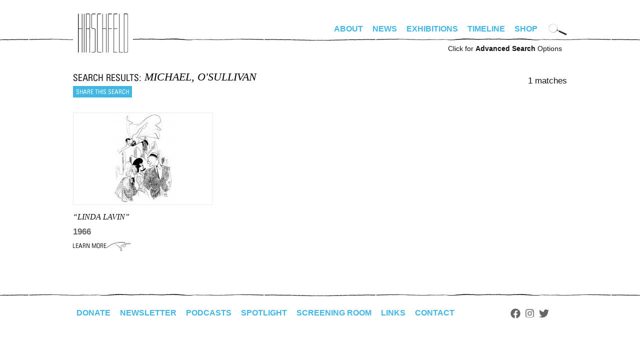

--- FILE ---
content_type: text/html; charset=utf-8
request_url: https://alhirschfeldfoundation.org/search?keywords=MICHAEL%20O%27SULLIVAN
body_size: 5552
content:
<!DOCTYPE html PUBLIC "-//W3C//DTD XHTML+RDFa 1.0//EN"
  "http://www.w3.org/MarkUp/DTD/xhtml-rdfa-1.dtd">
<!--[if IEMobile 7]><html class="iem7"  lang="en" dir="ltr"><![endif]-->
<!--[if lte IE 6]><html class="lt-ie9 lt-ie8 lt-ie7"  lang="en" dir="ltr"><![endif]-->
<!--[if (IE 7)&(!IEMobile)]><html class="lt-ie9 lt-ie8"  lang="en" dir="ltr"><![endif]-->
<!--[if IE 8]><html class="lt-ie9"  lang="en" dir="ltr"><![endif]-->
<!--[if (gte IE 9)|(gt IEMobile 7)]><!--><html  lang="en" dir="ltr" prefix="fb: http://www.facebook.com/2008/fbml content: http://purl.org/rss/1.0/modules/content/ dc: http://purl.org/dc/terms/ foaf: http://xmlns.com/foaf/0.1/ og: http://ogp.me/ns# rdfs: http://www.w3.org/2000/01/rdf-schema# sioc: http://rdfs.org/sioc/ns# sioct: http://rdfs.org/sioc/types# skos: http://www.w3.org/2004/02/skos/core# xsd: http://www.w3.org/2001/XMLSchema#"><!--<![endif]-->

<head profile="http://www.w3.org/1999/xhtml/vocab">
  <meta http-equiv="Content-Type" content="text/html; charset=UTF-8" />   
  <title>Search | alhirschfeldfoundation.org</title>
  <meta charset="utf-8" />
<meta name="Generator" content="Drupal 7 (http://drupal.org)" />
<link rel="shortcut icon" href="https://alhirschfeldfoundation.org/sites/default/files/favicon-32x32_0.png" type="image/png" />
      <meta name="MobileOptimized" content="width">
    <meta name="HandheldFriendly" content="true">
    <meta name="viewport" content="width=device-width">
    <meta http-equiv="cleartype" content="on">
  <style>
@import url("https://alhirschfeldfoundation.org/modules/system/system.base.css?spiflk");
</style>
<style>
@import url("https://alhirschfeldfoundation.org/sites/all/modules/date/date_repeat_field/date_repeat_field.css?spiflk");
@import url("https://alhirschfeldfoundation.org/modules/field/theme/field.css?spiflk");
@import url("https://alhirschfeldfoundation.org/modules/node/node.css?spiflk");
@import url("https://alhirschfeldfoundation.org/sites/all/modules/picture/picture_wysiwyg.css?spiflk");
@import url("https://alhirschfeldfoundation.org/modules/user/user.css?spiflk");
@import url("https://alhirschfeldfoundation.org/sites/all/modules/views/css/views.css?spiflk");
@import url("https://alhirschfeldfoundation.org/sites/all/modules/ckeditor/css/ckeditor.css?spiflk");
</style>
<style>
@import url("https://alhirschfeldfoundation.org/sites/all/modules/colorbox/styles/default/colorbox_style.css?spiflk");
@import url("https://alhirschfeldfoundation.org/sites/all/modules/ctools/css/ctools.css?spiflk");
@import url("https://alhirschfeldfoundation.org/sites/all/modules/panels/css/panels.css?spiflk");
</style>
<style>
@import url("https://alhirschfeldfoundation.org/sites/all/themes/hirschfeld/css/tabs.css?spiflk");
@import url("https://alhirschfeldfoundation.org/sites/all/themes/hirschfeld/css/hirschfeld.css?spiflk");
@import url("https://alhirschfeldfoundation.org/sites/all/themes/hirschfeld/fonts/font-irisStd.css?spiflk");
@import url("https://alhirschfeldfoundation.org/sites/all/themes/hirschfeld/fonts/font-Huxley-Vertical-Bold.css?spiflk");
</style>
<style media="screen and (min-width: 990px)">
@import url("https://alhirschfeldfoundation.org/sites/all/themes/hirschfeld/css/desktop.css?spiflk");
</style>
<style media="screen and (max-width: 990px)">
@import url("https://alhirschfeldfoundation.org/sites/all/themes/hirschfeld/css/mobile.css?spiflk");
@import url("https://alhirschfeldfoundation.org/sites/all/themes/hirschfeld/css/hamburger.css?spiflk");
</style>
  <script src="https://alhirschfeldfoundation.org/misc/jquery.js?v=1.4.4"></script>
<script src="https://alhirschfeldfoundation.org/misc/jquery-extend-3.4.0.js?v=1.4.4"></script>
<script src="https://alhirschfeldfoundation.org/misc/jquery-html-prefilter-3.5.0-backport.js?v=1.4.4"></script>
<script src="https://alhirschfeldfoundation.org/misc/jquery.once.js?v=1.2"></script>
<script src="https://alhirschfeldfoundation.org/misc/drupal.js?spiflk"></script>
<script src="https://alhirschfeldfoundation.org/misc/form-single-submit.js?v=7.100"></script>
<script>document.createElement( "picture" );</script>
<script src="https://alhirschfeldfoundation.org/sites/all/libraries/colorbox/jquery.colorbox-min.js?spiflk"></script>
<script src="https://alhirschfeldfoundation.org/sites/all/modules/colorbox/js/colorbox.js?spiflk"></script>
<script src="https://alhirschfeldfoundation.org/sites/all/modules/colorbox/styles/default/colorbox_style.js?spiflk"></script>
<script src="https://alhirschfeldfoundation.org/sites/all/modules/custom/hirschfeld_search/hirschfeld_search.js?spiflk"></script>
<script src="https://alhirschfeldfoundation.org/sites/all/modules/google_analytics/googleanalytics.js?spiflk"></script>
<script>(function(i,s,o,g,r,a,m){i["GoogleAnalyticsObject"]=r;i[r]=i[r]||function(){(i[r].q=i[r].q||[]).push(arguments)},i[r].l=1*new Date();a=s.createElement(o),m=s.getElementsByTagName(o)[0];a.async=1;a.src=g;m.parentNode.insertBefore(a,m)})(window,document,"script","https://www.google-analytics.com/analytics.js","ga");ga("create", "UA-4792541-16", {"cookieDomain":"auto"});ga("set", "anonymizeIp", true);ga("send", "pageview");</script>
<script src="https://alhirschfeldfoundation.org/misc/autocomplete.js?v=7.100"></script>
<script src="https://alhirschfeldfoundation.org/sites/all/themes/hirschfeld/js/simplescroll.js?spiflk"></script>
<script src="https://alhirschfeldfoundation.org/sites/all/themes/hirschfeld/js/base.js?spiflk"></script>
<script src="https://alhirschfeldfoundation.org/sites/all/themes/hirschfeld/js/jquery.scrollTo.js?spiflk"></script>
<script>jQuery.extend(Drupal.settings, {"basePath":"\/","pathPrefix":"","setHasJsCookie":0,"ajaxPageState":{"theme":"hirschfeld","theme_token":"1NQToeSBBc4SFmyUXeZdO8sWP91b52OmJ1g3ZqKkUaY","js":{"sites\/all\/modules\/picture\/picturefill2\/picturefill.min.js":1,"sites\/all\/modules\/picture\/picture.min.js":1,"sites\/all\/modules\/addthis\/addthis.js":1,"misc\/jquery.js":1,"misc\/jquery-extend-3.4.0.js":1,"misc\/jquery-html-prefilter-3.5.0-backport.js":1,"misc\/jquery.once.js":1,"misc\/drupal.js":1,"misc\/form-single-submit.js":1,"0":1,"sites\/all\/libraries\/colorbox\/jquery.colorbox-min.js":1,"sites\/all\/modules\/colorbox\/js\/colorbox.js":1,"sites\/all\/modules\/colorbox\/styles\/default\/colorbox_style.js":1,"sites\/all\/modules\/custom\/hirschfeld_search\/hirschfeld_search.js":1,"sites\/all\/modules\/google_analytics\/googleanalytics.js":1,"1":1,"misc\/autocomplete.js":1,"sites\/all\/themes\/hirschfeld\/js\/simplescroll.js":1,"sites\/all\/themes\/hirschfeld\/js\/base.js":1,"sites\/all\/themes\/hirschfeld\/js\/jquery.scrollTo.js":1},"css":{"modules\/system\/system.base.css":1,"modules\/system\/system.menus.css":1,"modules\/system\/system.messages.css":1,"modules\/system\/system.theme.css":1,"sites\/all\/modules\/date\/date_repeat_field\/date_repeat_field.css":1,"modules\/field\/theme\/field.css":1,"modules\/node\/node.css":1,"sites\/all\/modules\/picture\/picture_wysiwyg.css":1,"modules\/user\/user.css":1,"sites\/all\/modules\/views\/css\/views.css":1,"sites\/all\/modules\/ckeditor\/css\/ckeditor.css":1,"sites\/all\/modules\/colorbox\/styles\/default\/colorbox_style.css":1,"sites\/all\/modules\/ctools\/css\/ctools.css":1,"sites\/all\/modules\/panels\/css\/panels.css":1,"sites\/all\/themes\/hirschfeld\/system.menus.css":1,"sites\/all\/themes\/hirschfeld\/system.messages.css":1,"sites\/all\/themes\/hirschfeld\/system.theme.css":1,"sites\/all\/themes\/hirschfeld\/css\/tabs.css":1,"sites\/all\/themes\/hirschfeld\/css\/hirschfeld.css":1,"sites\/all\/themes\/hirschfeld\/fonts\/font-irisStd.css":1,"sites\/all\/themes\/hirschfeld\/fonts\/font-zurich.css":1,"sites\/all\/themes\/hirschfeld\/fonts\/font-Huxley-Vertical-Bold.css":1,"sites\/all\/themes\/hirschfeld\/css\/desktop.css":1,"sites\/all\/themes\/hirschfeld\/css\/mobile.css":1,"sites\/all\/themes\/hirschfeld\/css\/hamburger.css":1}},"colorbox":{"opacity":"0.85","current":"{current} of {total}","previous":"\u00ab Prev","next":"Next \u00bb","close":"Close","maxWidth":"98%","maxHeight":"98%","fixed":true,"mobiledetect":true,"mobiledevicewidth":"480px","file_public_path":"\/sites\/default\/files","specificPagesDefaultValue":"admin*\nimagebrowser*\nimg_assist*\nimce*\nnode\/add\/*\nnode\/*\/edit\nprint\/*\nprintpdf\/*\nsystem\/ajax\nsystem\/ajax\/*"},"googleanalytics":{"trackOutbound":1,"trackMailto":1,"trackDownload":1,"trackDownloadExtensions":"7z|aac|arc|arj|asf|asx|avi|bin|csv|doc(x|m)?|dot(x|m)?|exe|flv|gif|gz|gzip|hqx|jar|jpe?g|js|mp(2|3|4|e?g)|mov(ie)?|msi|msp|pdf|phps|png|ppt(x|m)?|pot(x|m)?|pps(x|m)?|ppam|sld(x|m)?|thmx|qtm?|ra(m|r)?|sea|sit|tar|tgz|torrent|txt|wav|wma|wmv|wpd|xls(x|m|b)?|xlt(x|m)|xlam|xml|z|zip","trackColorbox":1},"urlIsAjaxTrusted":{"\/search":true,"\/search\/advanced":true}});</script>

      <!--[if lt IE 9]>
    <script src="/sites/all/themes/zen/js/html5-respond.js"></script>
    <![endif]-->
  </head>
<body class="html not-front not-logged-in no-sidebars page-search section-search" >
      <p id="skip-link">
      <a href="#main-menu" class="element-invisible element-focusable">Jump to navigation</a>
    </p>
        <div id="page"><div id="page-inner">
    
    <a name="navigation-top" id="navigation-top"></a>

    <div id="header"><div id="header-inner" class="clearfix">
      
      
              <div id="navbar"><div id="navbar-inner" class="clearfix region region-navbar">

          <a name="navigation" id="navigation"></a>

	  	  <nav id="hamburger" class="is-mobile">
	    <div class="inside">
	      <div id="menuToggle"> 
		<input type="checkbox" /> 
		<span></span> 
		<span></span> 
		<span></span>
		<ul class="hmenu menu"><li class="menu__item is-leaf leaf" id="menu-home"><a href="/" class="menu__link">Home</a></li>
<li class="menu__item is-expanded first expanded"><a href="/bio" class="menu__link">About</a><ul class="menu"><li class="menu__item is-leaf first leaf" id="menu-bio"><a href="/bio" class="menu__link">Bio</a></li>
<li class="menu__item is-leaf leaf" id="menu-foundation"><a href="/foundation" class="menu__link">Foundation</a></li>
<li class="menu__item is-leaf last leaf"><a href="/digital-exhibitions/national-insanity" class="menu__link">Nina</a></li>
</ul></li>
<li class="menu__item is-leaf leaf" id="menu-news"><a href="/news" class="menu__link">News</a></li>
<li class="menu__item is-leaf leaf" id="menu-exhibitions"><a href="/exhibitions" class="menu__link">Exhibitions</a></li>
<li class="menu__item is-leaf leaf" id="menu-timeline"><a href="/timeline" class="menu__link">Timeline</a></li>
<li class="menu__item is-leaf last leaf" id="menu-store"><a href="https://alhirschfeldfoundationshop.org/" target="_blank" class="menu__link">Shop</a></li>
<li class="menu__item is-leaf leaf" id="menu-search"><a href="/search/advanced" class="menu__link">Advanced Search</a></li>
</ul>	      </div>
	    </div>
	  </nav>
	  <nav class="is-mobile shop"><a target="hirschfeld_shop" href="https://alhirschfeldfoundationshop.org/"><svg xmlns="http://www.w3.org/2000/svg" width="24" height="24" viewBox="0 0 19.083 15.993"><path d="M7.203 13.24a1.377 1.377 0 100 2.753 1.377 1.377 0 000-2.754zM15.943 13.24a1.377 1.377 0 100 2.753 1.377 1.377 0 000-2.754zM6.337 9.936h11.058l1.688-6.89H4.592L3.82 0H0v1.88h2.357l2.738 10.809h13.132v-1.88H6.557z"></path></svg></a></nav>
	  
	  <div id="login_logout">
	    	      		<div id="site-name"><strong>
		  <a href="/" title="Home" rel="home">
		  alhirschfeldfoundation.org		  </a>
		</strong></div>
	      	    	    	      	    	  </div>

	  <div class="is-desktop">
	    <div class="desktop_nav_opts clearfix">
	      	      <nav id="primary" class="clearfix">
		  <div class="region region-navigation">
    <div id="block-menu-block-1" class="block block-menu-block first last odd" role="navigation">

      
  <div class="menu-block-wrapper menu-block-1 menu-name-main-menu parent-mlid-0 menu-level-1">
  <ul class="menu"><li class="menu__item is-expanded first expanded menu-mlid-1652"><a href="/bio" class="menu__link">About</a><ul class="menu"><li class="menu__item is-leaf first leaf menu-mlid-461" id="menu-bio"><a href="/bio" class="menu__link">Bio</a></li>
<li class="menu__item is-leaf leaf menu-mlid-463" id="menu-foundation"><a href="/foundation" class="menu__link">Foundation</a></li>
<li class="menu__item is-leaf last leaf menu-mlid-1653"><a href="/digital-exhibitions/national-insanity" class="menu__link">Nina</a></li>
</ul></li>
<li class="menu__item is-leaf leaf menu-mlid-454" id="menu-news"><a href="/news" class="menu__link">News</a></li>
<li class="menu__item is-leaf leaf menu-mlid-536" id="menu-exhibitions"><a href="/exhibitions" class="menu__link">Exhibitions</a></li>
<li class="menu__item is-leaf leaf menu-mlid-462" id="menu-timeline"><a href="/timeline" class="menu__link">Timeline</a></li>
<li class="menu__item is-leaf last leaf menu-mlid-1292" id="menu-store"><a href="https://alhirschfeldfoundationshop.org/" target="_blank" class="menu__link">Shop</a></li>
</ul></div>

</div>
  </div>
	      </nav> <!-- /#primary -->
	      	      	      <div id="search-box">
		<form action="/search" method="GET" id="hirschfeld-search-searchform" accept-charset="UTF-8"><div><input type="hidden" name="form_build_id" value="form-0WC3nTjt8pd3-qItmiCKRdDAbYB3SviRqoRkbu32hT8" />
<input type="hidden" name="form_id" value="hirschfeld_search_searchform" />
<img class="mag_search" align="absbottom" src="https://alhirschfeldfoundation.org/sites/all/themes/hirschfeld/images/search-icon.png" width="37" height="25" title="Click to search artwork" /><div class="form-item form-type-textfield form-item-keywords">
 <input title="Enter keywords to search for, separated by commas." onfocus="clearDefaultFormText(this,&quot;Artwork Search&quot;);" type="text" id="edit-keywords--2" name="keywords" value="Artwork Search" size="18" maxlength="128" class="form-text" />
</div>
<input height="30" onmouseover="this.src=&#039;/sites/all/themes/hirschfeld/images/submit-over.png&#039;" onmouseout="this.src=&#039;/sites/all/themes/hirschfeld/images/submit.png&#039;" align="absbottom" type="image" id="edit-submit--2" name="submit" src="https://alhirschfeldfoundation.org/sites/all/themes/hirschfeld/images/submit.png" class="form-submit" /></div></form>	      </div> <!-- /#search-box -->
	      	    </div>
	  </div>

        </div></div> <!-- /#navbar-inner, /#navbar -->
      
      	<div class="is-desktop">
	  <div id="advanced_search"><a href="/search/advanced">Click for <b>Advanced Search</b> Options</a></div>
	</div>
      
      
    </div></div> <!-- /#header-inner, /#header -->

    <div id="main"><div id="main-inner" class="clearfix">

      <div id="content"><div id="content-inner">
                  <div id="content-top" class="region region-content_top">
	      <div class="region region-content-top">
    <div id="block-hirschfeld-search-cat" class="block block-hirschfeld-search first last odd">

      
  <form action="/search/advanced" method="GET" id="hirschfeld-search-cat-searchform" accept-charset="UTF-8"><div><input type="hidden" name="publisher" value="" />
<input type="hidden" name="date_range_start" value="" />
<input type="hidden" name="date_range_end" value="" />
<div class="form-item form-type-textfield form-item-type">
 <input placeholder="Search Hirschfeld artwork" type="text" id="edit-type" name="type" value="" size="15" maxlength="128" class="form-text form-autocomplete" /><input type="hidden" id="edit-type-autocomplete" value="https://alhirschfeldfoundation.org/index.php?q=search/autocomplete/5" disabled="disabled" class="autocomplete" />
</div>
<input type="hidden" name="keywords" value="" />
<input height="30" onmouseover="this.src=&#039;/sites/all/themes/hirschfeld/images/submit-over.png&#039;" onmouseout="this.src=&#039;/sites/all/themes/hirschfeld/images/submit.png&#039;" align="absbottom" type="image" id="edit-submit" name="submit" src="https://alhirschfeldfoundation.org/sites/all/themes/hirschfeld/images/submit.png" alt="Submit" title="Submit" class="form-submit" /></div><input type="hidden" name="form_build_id" value="form--QlJvXG_U9tt1vtEM3Bsv8WSpcw3ZE9Sc4fB231DJxk" />
<input type="hidden" name="form_id" value="hirschfeld_search_cat_searchform" />
</div></form>
</div>
  </div>
          </div> <!-- /#content-top -->
        
                  <div id="content-header">
            	                                      </div> <!-- /#content-header -->
        
        <div id="content-area"><div class="content-area-inner">
          


<div class="search_results">
  <div class="search_header">
    <div class="left">
      <h1>
	<span class='text'>Search Results</span>
	<span class='search_description'>MICHAEL, O'SULLIVAN</span>
	<div class="clear"></div>
      </h1>
            <div class='search_share'>
	<!-- AddThis Button BEGIN -->
	<script type="text/javascript">var addthis_config = {"data_track_clickback":true};</script>
	<script type="text/javascript" src="http://s7.addthis.com/js/250/addthis_widget.js#pubid=hirschfeld"></script>
	<a href="http://www.addthis.com/bookmark.php" 
	      class="addthis_button"
	      addthis:url="https://alhirschfeldfoundation.org/search?keywords=MICHAEL%20O%27SULLIVAN&op="
	      addthis:title="Hirschfeld Search"
	      addthis:description="Hirschfeld Search on MICHAEL, O\'SULLIVAN"
	      onmouseover="return addthis_open(this, '', 'https://alhirschfeldfoundation.org/search?keywords=MICHAEL%20O%27SULLIVAN&op=', '')"
	      onmouseout="addthis_close()"
	      onclick="return addthis_sendto()">Share this search</a>
	<!-- AddThis Button END -->
      </div>
          </div>
    <div class="right">
            <span class='count'>1 matches</span>
          </div>
    <div class="clear"></div>
  </div>
        <div class="search_result view-piece">
        <div class="tooltip_content" id="result_info_6934" style="display: none"><div class="inner">
    <div class="title">Description</div>
    it's a bird..it's a plane..it's superman- linda lavin, bob holiday, michael o'sullivan, jack cassidy. (3/27/66)  </div></div>
  <div class="result_image"><a class="tooltip" href="/piece/linda-lavin#result_info_6934"><img typeof="foaf:Image" src="https://alhirschfeldfoundation.org/sites/default/files/styles/search_results/public/images/piece/lr/BirdPlaneSupermanv2.jpg?itok=ousYs84n" width="130" height="183" alt="" title="LINDA LAVIN" /></a></div>
  <div class="result_info">
    <div class="title"><a href="/piece/linda-lavin">&#8220;LINDA LAVIN&#8221;</a></div>
    <div class="date">1966</div>
    <div class="learn_more"><a href="/piece/linda-lavin">Learn More</a></div>
  </div><!-- /result_info -->
    </div><!-- /search_result -->
    </div><!-- /search_results -->
	  	  <div class="clear"></div>
        </div></div><!-- /content-area-inner, /content-area -->

	
	<div class="clear"></div>

        
        
      </div></div> <!-- /#content-inner, /#content -->

    </div></div> <!-- /#main-inner, /#main -->

      <footer id="footer" class="region region-footer"><div id="footer-inner" class="region region-footer">
    <div id="block-menu-block-2" class="block block-menu-block first odd" role="navigation">

      
  <div class="menu-block-wrapper menu-block-2 menu-name-menu-footer-menu parent-mlid-0 menu-level-1">
  <ul class="menu"><li class="menu__item is-leaf first leaf menu-mlid-1655"><a href="https://www.alhirschfeldfoundationshop.org/stage/product/donate/" class="menu__link">Donate</a></li>
<li class="menu__item is-leaf leaf menu-mlid-1656"><a href="/contact/#newsletter" class="menu__link">Newsletter</a></li>
<li class="menu__item is-leaf leaf menu-mlid-1657"><a href="https://www.alhirschfeldfoundation.org/podcasts/" class="menu__link">Podcasts</a></li>
<li class="menu__item is-leaf leaf menu-mlid-951" id="menu-spotlight"><a href="/spotlight" class="menu__link">Spotlight</a></li>
<li class="menu__item is-leaf leaf menu-mlid-464" id="menu-screening_room"><a href="/screeningroom" class="menu__link">Screening Room</a></li>
<li class="menu__item is-leaf leaf menu-mlid-519" id="menu-links"><a href="/links" class="menu__link">Links</a></li>
<li class="menu__item is-leaf last leaf menu-mlid-488" id="menu-contact"><a href="/contact" class="menu__link">Contact</a></li>
</ul></div>

</div>
<div id="block-block-1" class="block block-block last even">

      
    <div class="footer_right">
    <div class="social">
        <a class="facebook"  href="https://facebook.com/alhirschfeld" target="_blank">Facebook</a>
        <a class="instagram" href="https://instagram.com/alhirschfeld" target="_blank">Instagram</a>
        <a class="twitter" href="http://twitter.com/alhirschfeld" target="_blank">Twitter</a>
    </div>
    <div class="share"></div>
  </div>
</div>
  </div></footer>

  </div></div> <!-- /#page-inner, /#page -->

    <script src="https://alhirschfeldfoundation.org/sites/all/modules/picture/picturefill2/picturefill.min.js?v=2.3.1"></script>
<script src="https://alhirschfeldfoundation.org/sites/all/modules/picture/picture.min.js?v=7.100"></script>
<script src="https://alhirschfeldfoundation.org/sites/all/modules/addthis/addthis.js?spiflk"></script>
</body>
</html>


--- FILE ---
content_type: text/css
request_url: https://alhirschfeldfoundation.org/sites/all/themes/hirschfeld/css/hirschfeld.css?spiflk
body_size: 81786
content:
@charset "UTF-8";

/* GENERAL SETTINGS: START */
body {
  background-color:#FFFFFF;
  color:#111111;
  margin:0;
  padding:0;
  font-family:Helvetica, Arial, sans-serif;
  /* font-size:0.75em; */
   font-size:1.0625em;  /* 17px */
  line-height:1.6em;
  /*
  font-size:12px;
  line-height:16px;
  */
  /*
  font-size: 0.9em;
  line-height: 1.1em;
  */
}

body tbody { border: none; }

#autocomplete { text-align: left; }

.form-item .description { font-size: 0.7em; }
#header { padding-bottom: 30px; }

.node-unpublished { background: url(../images/unpublished.png) top left no-repeat; }

.messages {
  padding: 20px;
  border-top: 1px solid #666;
  border-bottom: 1px solid #666;
  background: #ddd;
}

/* firefox dotted outline click */
:focus { outline: 0; }

h1 {
  font-size: 30px;
  font-style: italic;
}
h1, h2, h3, h4, h5, h6 {
  color: #000000;
  font-family:Georgia, "Times New Roman", Times, serif;
  font-weight: normal; 
}

a {
  color:#111111;
  text-decoration:none;
}

a:hover {
  color:#666;
}

.clear { clear:both; }

.more-link a {
  width:101px;
  height:20px;
  display:block;
  text-indent:-1000em;
  overflow: hidden;
  text-align: left;
  background-image:url(../images/view_all.png);
  background-position:0 0;
  position:absolute;
  bottom:15px;
  left:15px;
  background-repeat:no-repeat;
}
.more-link a:hover {
  background-position:0 -20px;
}

/* this is for the learn more / i like this / share block which doesn't have like when not logged in */
.node-piece .options_two { /* width: 147px; /* margin: auto; */ }
.node-piece .options_three { width: 260px; margin: auto; }
/*
body.logged-in .node-piece .options { width: 260px; }
body.not-logged-in .node-piece .options { width: 160px; }
body.not-logged-in #piece_scroller_content .options { width: 160px; }
*/

/* GENERAL SETTINGS: END */

body.admin-menu { margin-top: 30px !important; }
#page #navbar { background: url(../images/horizontal_divider.gif) repeat-x center bottom; padding-bottom: 30px; }
#page #logo-title { margin-bottom: 20px; }
#page #logo-title,
#page #navbar { text-align: center; }

#page #navbar-inner {
  width:988px;
  height:37px;
  margin:auto;
  position:relative;
}

.desktop_nav_opts { display: inline-block; float: right; }
#primary { padding-top:20px; }
#primary, .menu-name-menu-footer-menu {
  display: inline-block;
  vertical-align: middle;
  text-align: right;
  margin-right: 10px;
}

#primary ul, .menu-name-menu-footer-menu ul { padding: 0; margin: 0; }
#primary li, .menu-name-menu-footer-menu li  { display: inline; list-style: none; /* float: left; */ }

#primary .contextual-links-wrapper { top: -15px; right: 0; }
#primary .contextual-links-wrapper a { text-indent: 0; height: auto; background: none; }
#primary .menu a,
#hirschfeld-search-cat-searchform .form-item-category select,
#search-box input.form-text,
.menu-name-menu-footer-menu .menu a {
  transition: all 0.2s;
  display: inline-block;
  font-family: 'Zurich',sans-serif;
  text-transform: uppercase;
  font-weight: 700;
  padding: 7px;
  /*
  height: 23px;
  text-indent: -999em;
  background: url(../images/navigation.png) no-repeat;
  */
  font-size: 16px;
  color: #41b6e4;
}
#primary .menu a:hover,
#primary .menu a.active,
#login_logout a:hover,
.menu-name-menu-footer-menu .menu a:hover {
  background-color: #41b6e4;
  color: #fff;;
}

/* sub menu styling */
.region-navigation ul.menu ul {display: block; clear: both; float: none; margin: 0;} /* move menu back into block flow */

#primary ul.menu ul li,
#primary ul.menu ul li a
 { display: block; float: none; text-align: left; }


ul.menu ul {
  padding: 0;
  position: absolute;
  left: -1000px;
}
ul.menu li:hover ul {
  left: auto;
  z-index: 1000;
}
ul.menu ul li {
  float: none;
  margin: 0;
  padding: 0;
}
ul.menu ul li:hover a {
  background: rgba(240, 240, 240, 1);
}
ul.menu ul a {
  background: #ccc;
  background: rgba(220, 220, 220, 1.0);
  /* width: 150px; */
  -khtml-border-radius-topleft: 0px;
  -khtml-border-radius-topright: 0px;
  -moz-border-radius-topleft: 0px;
  -moz-border-radius-topright: 0px;
  -webkit-border-top-left-radius: 0px;
  -webkit-border-top-right-radius: 0px;
  border-top-left-radius: 0px;
  border-top-right-radius: 0px;
}
/* active link */
ul.menu li.active-trail a {
  background: #ccc;
  background: rgba(220, 220, 220, 1.0);
}
ul.menu li.active-trail>a {
  background: #ffffff;
}

/*
#menu-news a { width:41px; background-position:0 0; }
#menu-news a:hover,
body.section-news #menu-news a
  { background-position:0 -23px; }

#menu-exhibitions a { width: 77px; background-position:-41px 0; }
#menu-exhibitions a:hover,
body.page-exhibitions #menu-exhibitions a
  { background-position:-41px -23px; }

#menu-timeline a { width: 60px; background-position:-118px 0; }
#menu-timeline a:hover,
body.page-timeline #menu-timeline a
  { background-position:-118px -23px; }

#menu-store a { width: 43px; background-position:-178px 0; }
#menu-store a:hover,
body.page-store #menu-store a
  { background-position:-178px -23px; }

#menu-bio a { width: 27px; background-position:-221px 0; }
#menu-bio a:hover,
body.page-title-bio #menu-bio a
  { background-position:-221px -23px; }

#menu-screening_room a { width: 105px; background-position:-248px 0; }
#menu-screening_room a:hover,
body.section-screeningroom #menu-screening_room a
  { background-position:-248px -23px; }

#menu-foundation a { width: 79px; background-position:-353px 0; }
#menu-foundation a:hover,
body.page-title-foundation #menu-foundation a
  { background-position:-353px -23px; }

#menu-links a { width:40px; background-position:-432px 0; }
#menu-links a:hover,
body.section-links #menu-links a
  { background-position:-432px -23px; }

#menu-community a { width: 77px; background-position:-472px 0; }
#menu-community a:hover,
body.page-community #menu-community a
  { background-position:-472px -23px; }

#menu-spotlight a { width: 69px; background-position:-478px 0; }
#menu-spotlight a:hover,
body.section-spotlight #menu-spotlight a
  { background-position:-478px -23px; }

#menu-contact a { width: 59px; background-position:-549px 0; }
#menu-contact a:hover,
body.page-contact #menu-contact a
  { background-position:-549px -23px; }

*/

#login_logout {
  width: 120px; 
  display: inline-block;
  vertical-align: middle;
  float: left;
  /*
  position:absolute; left:0;
  height:90px;
  */
  text-align: center; /* left; */
  margin-top: 10px;
  text-transform: uppercase;
  font: bold 11px 'Zurich',sans-serif;
}

#login_logout a { color: #666; }
/*
#login_logout a {
  display:block;
  height:90px;
  text-indent:-1000em;
  overflow: hidden;
  float:left;
}

#login_logout a.login {
  width:70px;
  background-image:url(../images/login_signup.png);
  background-position:0 0;
}
#login_logout a.login:hover { background-position:0 -90px; }

#login_logout a.signup {
  width:70px;
  background-image:url(../images/login_signup.png);
  background-position:-70px 0;
}
#login_logout a.signup:hover { background-position:-70px -90px; }

#login_logout a.logout {
  width:70px;
  background-image:url(../images/logout_profile.png);
  background-position:0px 0;
}
#login_logout a.logout:hover { background-position:0px -90px; }

#login_logout a.profile {
  margin: 0; clear: none;
  width:70px;
  background-image:url(../images/logout_profile.png);
  background-position:-70px 0;
}
#login_logout a.profile:hover { background-position:-70px -90px; }
*/


#search-box {
  text-align:right;
  vertical-align: middle;
  display: inline-block;
  margin-top: 20px;
  /*
  position:absolute;
  top:10px;
  right:0;
  height:23px;
  */
  background-color: #fff;
  /*
  background:url(../images/search_icon.gif) no-repeat left 1px;
  padding-left: 28px;
  */
}

#search-box .form-item-keywords,
#search-box .form-submit { display: none; }

#search-box .form-item-keywords, #search-box input#edit-submit, #search-box #edit-keywords-1-wrapper {
  float: left;
  margin: 0;
}
#search-box .mag_search { cursor: pointer; }

/* override styling from nav above */
#hirschfeld-search-cat-searchform .form-item-category select,
#search-box input.form-text {
  color: #000;
  font-weight: normal;
  text-transform: none;
}

#search-box input.form-text {
  height:19px;
  border:1px solid #B9B9B9;
  padding-left: 30px;
  background: url("../images/magnify-small.png") no-repeat scroll 10px 10px transparent;
}

#site-name {
  margin-top:0px;
  margin-bottom:5px; /*20px;*/
}
#site-name a {
  /* width:151px; height:118px; */
  width:120px; height:78px;
  margin:auto;
  display:block;
  background-image:url(../images/hirschfeld_logo-120.gif);
  background-position:0px 0;
  background-repeat:no-repeat;
  text-indent:-1000em;
  overflow: hidden;
}
#site-name a:hover {
  /* background-position:0px -118px; */
   background-position:0px -78px;
}

#advanced_search {
  margin: 0px auto 0 auto;
  width: 967px;
  text-align: right;
  font-size: 0.85em;
}

div.tabs { font-size: 10px; }

#content { width: 988px; margin: auto; }
#content-area-left {
  width: 640px; float: left;
  background: url(../images/vertical_divider.gif) repeat-y 630px 0px;
}
#content-area-left .content-area-inner {
  padding-right: 20px;
}
#content-area-right { width: 320px; float: left; }

/* HOME PAGE: START */
body.front #content_main {
  margin: auto;
  width: 988px;
}
body.front #content_main #block-views-piece-block_2 ,
body.front #content_main .view-nodequeue-2 { text-align: center; }
body.front #content_main #block-views-piece-block_2 .views-row,
body.front #content_main #block-views-nodequeue_1-block_1 .views-row {
  display: inline;
  padding-right: 3px;
}
body.front #content_main #block-views-piece-block_2,
body.front #content_main #block-views-nodequeue_1-block_1 {
  padding-top: 10px;
  padding-bottom: 10px;
  opacity: 0.6;
}

body.front .view-piece .item-list ul.pager { text-align: center; font-size: 12px; }
body.front .view-piece .item-list ul.pager a { color: #000000; }
body.front .view-piece .item-list ul.pager li.pager-current { color: #000000; font-size: 12px; }

.view-piece .views-field-view-node,
.view-nodequeue-2 .views-field-view-node {
  position:relative;
  padding-top:10px;
  width:250px;
  margin:auto;
}

body.not-logged-in .view-piece .views-field-view-node,
body.not-logged-in .view-nodequeue-2 .views-field-view-node {
  width: 147px;
}

.node-tellusyourstory .left .learn_more a { width: 68px; }

.view-piece .learn_more a, 
.node-tellusyourstory .learn_more a, 
.node-piece .learn_more a, 
.view-nodequeue-2 .learn_more a {
  display:inline-block;
  text-indent:-1000em;
  overflow: hidden;
  background-image: url(../images/learn_more.gif);
  width: 115px;
  height: 20px;
  /*
  width:88px;
  height:25px;
  background-image:url(../images/image_options.gif);
  background-position:0 0;
  */
}
.view-piece .learn_more a:hover, 
.node-tellusyourstory .learn_more a:hover,
.node-piece .learn_more a:hover, 
.view-nodequeue-2 .learn_more a:hover {
  /* background-position:0 -25px;*/
  background-position:0 -20px;
}

.flag-like a {
  float:left;
  display:block;
  text-indent:-1000em;
  overflow: hidden;
  width:96px; /*106px;*/
  height:25px;
  background-image:url(../images/image_options.gif);
}
.flag-like a.flag-action {
  background-position:-87px 0;
}
.flag-like a.flag-action:hover {
  background-position:-87px -25px;
}
.flag-like a.unflag-action {
  background-position:-250px 0;
  width: 165px;
}
.flag-like a.unflag-action:hover {
  background-position:-250px -25px;
}

.node-piece .share a,
.view-piece .share a,
.view-nodequeue-2 .share a {
  padding-top: 2px;
  display: inline-block;
}

.view-piece .views-field-title,
.view-nodequeue-2 .views-field-title {
  text-align:center;
  margin-top:10px;
  margin-bottom:10px;
  font-family:Georgia, "Times New Roman", Times, serif;
  font-size:20px;
  font-style:italic;
  text-transform: capitalize;
}

#block-hirschfeld-search-cat { text-align: center; }
#hirschfeld-search-cat-searchform { border: 1px solid; text-align: left; padding: 10px; display: inline-block; }
#hirschfeld-search-cat-searchform .form-item-type { text-align: left; border-right: 1px solid; padding-right: 15px; }
#hirschfeld-search-cat-searchform .form-item-type input { border: 0; width: 340px; }
#hirschfeld-search-cat-searchform .form-item-category { border-right: 1px solid; padding-right: 15px; margin-right: 10px; }
#hirschfeld-search-cat-searchform .form-item-category select { border: 0; color: #666; font-size: 16px; }
/*
#hirschfeld-search-cat-searchform input.form-submit { padding-left: 10px; width: 30px; height: 20px; }
*/

#hirschfeld-search-cat-searchform { margin-left: auto; margin-right: auto; text-align: center; margin-bottom: 30px; }
#hirschfeld-search-cat-searchform h3 { color: #666; margin: 0 auto 20px auto; }
#hirschfeld-search-cat-searchform .form-item { display: inline-block;  font-size: 0.85em; }
#hirschfeld-search-cat-searchform .form-item label { text-transform: uppercase; }
#hirschfeld-search-cat-searchform .form-item input {
  text-align: left;
  font-size: 16px;
  padding: 4px;
}

#main #content_main #content_main-inner {
  display: flex;
  flex-flow: column;
}
/* HOME PAGE: END */

/* SCREENING ROOM: START */
body.section-screeningroom .view-display-id-page {
  margin: 15px 0;
  background: url(../images/horizontal_divider.gif) repeat-x center top;
  padding-top: 30px;
}
body.section-screeningroom .view-display-id-page .item-list ul { padding: 0; margin: 0; width: 920px; /* 888px;*/ margin: auto; }
body.section-screeningroom .view-video .item-list ul li {
  display: inline-block;
  vertical-align: top;
  list-style: none;
  text-align: center;
  margin: 0 0 10px 5px;
}
body.section-screeningroom .view-video .views-field-field-video {
  padding-top: 14px;
  position: relative;
}
body.section-screeningroom .view-video .play {
  display: block;
  position: absolute;
  top: 33px;
  left: 41px;
  z-index: 10;
  background: url(../images/arrow_overlay.png) no-repeat;
  width: 64px;
  height: 50px;
}
body.section-screeningroom .view-video .views-field-title {
  font: italic 12px georgia;
  padding: 0px 10px;
  height: 44px; overflow: hidden;
}


body.section-screeningroom .view-video ul.videos li {
  background: url(../images/video-box.gif) no-repeat;
  width: 148px;
  height: 161px;
  overflow: hidden;
}

.section-screeningroom .flag-bookmarks { font-size: 12px; }

.node-video .content, .node-video h2, .view-nodequeue-4 { text-align: center; }
.node-video .field-name-field-video,
.view-nodequeue-4 .field-name-field-video {
  background: url("../images/video-curtain-bg.gif") no-repeat;
  /* height: 436px; width: 988px; */
  height: 486px; /*526px;*/
  width: 988px;
  background-size: 110%;
  background-position: -70px 0;
}
.node-video .field-name-field-video .field-items .media-youtube-video ,
.view-nodequeue-4 .field-name-field-video .media-youtube-video { padding-top: 34px; }
.node-video .field-name-field-video .field-items .media-youtube-video iframe,
.view-nodequeue-4 .field-name-field-video .media-youtube-video iframe { width: 630px; height: 384px; }
.node-video .field-name-field-video .field-items,
.view-nodequeue-4 .field-name-field-video .field-items { padding-top: 40px; }
.node-video h2.title,
.view-nodequeue-4 h2.title { font: italic 20px georgia; }

.node-video .options { text-align: center; }
.view-nodequeue-4 .options { width: 220px; margin: auto; }
.view-display-id-block .options { width: 156px; margin: auto; }

.node-video .options ul, .node-video .options ul.links li  { padding: 0; }
.node-video .comment_addview a {
  float:left;
  display:block;
  width:136px;
  height:23px;
  background-image:url(../images/add_view_comments.gif);
  text-indent:-1000em;
  overflow: hidden;
  padding: 0;
  margin-right: 10px;
}
.node-video .comment_addview a:hover { background-position:0 -23px; }

/* .node-video .bottom { background: url(../images/vertical_divider.gif) repeat-y 640px 3px; } */
.node-video .bottom .comments { float: left; width: 630px; margin-right: 10px; }
.node-video .bottom .sidebar { float: left; width: 320px; margin-left: 20px; }

.node-video .bottom .sidebar h3 { 
  text-indent: -999em;
  background: url(../images/txt-other_videos.gif) no-repeat;
  width: 107px;
  height: 15px;
}

body.section-screeningroom .view-display-id-block .item-list ul {
  padding: 0; 
  margin: 0;
}
body.section-screeningroom .view-display-id-block .item-list ul li { list-style: none; margin: 0 0 20px 0; line-height: 1.2em; }
body.section-screeningroom .view-display-id-block .views-field-field-video img { width: 68px; height: 48px; }
body.section-screeningroom .view-display-id-block .views-field-field-video { float: left; margin-right: 10px; position: relative; }
body.section-screeningroom .view-display-id-block .views-field-field-video .play {
  display: block;
  position: absolute;
  left: 15px;
  top: 10px;
  z-index: 10;
  background: url(../images/arrow_overlay-sm.png) no-repeat;
  width: 36px;
  height: 29px;
}
body.section-screeningroom .view-display-id-block .views-field-title-1 { font: italic 16px georgia; }
body.section-screeningroom .view-display-id-block .views-field-created { font-weight: bold; color: #999999; }
body.section-screeningroom .view-display-id-block .views-field-view-node { font-weight: bold; font-size: 11px; }
.section-screeningroom h3 { 
  text-transform: uppercase;
  /*
  font: bold 11px 'Zurich',sans-serif;
  font-size: 1rem;
  */
}
.section-screeningroom .views-field-created {  font-size: 12px; line-height: 1em; }

.node-video #comments { padding-top: 0; }
.node-video #comments .content { text-align: left; }
.node-video #comments h2#comments-title,
.node-video .comments h2#comments-title {
  text-indent: -999em;
  background: url(../images/txt-comments_big.gif) no-repeat;
  width: 89px;
  height: 15px;
  margin: 14px 0;
}
.node-video #comments h2 { text-align: left; }
/* SCREENING ROOM: END */

/* LINKS: START */
.page-links #content-area { background: url(../images/Sausage-Queen-med.jpg) no-repeat; padding-left: 450px; }
.view-nodequeue-1 .views-row { margin-bottom: 35px; line-height: 2em; }
.view-nodequeue-1 ul { list-style: none; margin: 0; padding: 0; }
.view-nodequeue-1 .views-field-title { font: italic 23px georgia; }
.view-nodequeue-1 .link a { color: #666666; font-size: 13px; }
.view-nodequeue-1 .link a:hover { color: #000000; }
.page-links #content-area-right .block-inner .content p { margin-left: 20px; }

.view-nodequeue-1 .views-row ul { margin-top: 20px; }
.view-nodequeue-1 .views-row li { display: inline-block; margin: 0 3px 10px 0; width: 100px; vertical-align: top; }
.view-nodequeue-1 .views-row .link .link_image img { width: 100px; height: 100px; display: block; }
.view-nodequeue-1 .views-row .link a .link_image img { filter: grayscale(100%); transition: all 0.4s; }
.view-nodequeue-1 .views-row .link a:hover .link_image img { filter: none; } 
.view-nodequeue-1 .views-row .link .link_title { font-size: 13px; line-height: 1.2em; text-align: center; display: block; padding-top: 15px; }
/* LINKS: END */

/* PIECE DETAIL: START */
.node-piece .top {
  padding-top: 20px;
  margin: auto;
  text-align:center;
  background: url(../images/horizontal_divider.gif) repeat-x center bottom;
  padding-bottom: 20px;
  width: 100%;
}
.node-piece .description { text-transform: uppercase; }
.node-piece .bottom {
  width: 988px;
  margin: auto;
  color: #666666;
/*  font-size: 14px;*/
  background: url(../images/vertical_divider.gif) repeat-y 610px 3px;
}
.node-piece .bottom a { text-decoration: underline; color: #666666; }
.node-piece .bottom .left { float: left; width: 613px; }
.node-piece .bottom .left-inside { padding: 0 20px 0 0; position: relative; }
.node-piece .bottom .right { float: left; width: 347px; }
.node-piece .bottom .right-inside { padding: 0 0px 0 20px; }
.node-piece .bottom .tags .field-item { display: inline; padding: 0 0.5em 0 0; }
.node-piece h1.title {
  font-family:Georgia, "Times New Roman", Times, serif;
  font-size:25px;
  font-style:italic;
  font-weight: normal;
  text-indent: -10px;
  color: #000000;
  text-transform: capitalize;
}
.node-piece li.first { padding-left: 0; }
.node-piece .published {
  font-weight: bold;
  font-size: 15px;
  color: #666666;
  padding-bottom: 20px;
}
.node-piece h3.title {
  font-family: helvetica, arial;
  font-weight: bold;
  font-size: 14px;
  margin: 20px 0 7px 0;
}
.node-piece .disclaimer { font-style: italic; padding-top: 20px; }
a.license {
  display: block;
  float: left;
  width: 137px;
  margin: 3px 0 3px 0;
  height: 19px;
  text-indent: -999em;
  background: url(../images/license.gif) no-repeat;
  padding-right: 7px;
}
#new_images .title {
  text-indent: -999em;
  background: url(../images/txt-new_images.gif) no-repeat;
  width: 101px;
  height: 15px;
}
body.page-community .pane-nodequeue-1 .pane-title,
#popular_images .title { 
  text-indent: -999em;
  background: url(../images/txt-popular_images.gif) no-repeat;
  width: 134px;
  height: 15px;
}
/*
#similar_images .title { 
  text-indent: -999em;
  background: url(../images/txt-similar_images.gif) no-repeat;
  width: 125px;
  height: 15px;
}
*/
body.page-community .view-nodequeue-2 .views-row,
#similar_images .views-row,
#new_images .views-row,
#popular_images .views-row { 
  display: inline-block;
  vertical-align: top;
  padding-right: 10px;
}
body.page-community .view-nodequeue-2 .views-row img,
#similar_images .views-row img,
#new_images .views-row img,
#popular_images .views-row img { 
  border: 1px solid;
  width: 100%; height: auto;
}
.right .view-id-piece .views-field-field-piece-image-fid { padding: 0px; }

#similar_images .views-row { width: 46%; line-height: 1em; }
#similar_images .views-row .views-field-field-piece-image,
#similar_images .views-row .views-field-field-piece-image .field-content { display: inline; }

#featured_image .title { 
  text-indent: -999em;
  background: url(../images/txt-featured_image.gif) no-repeat;
  width: 131px;
  height: 15px;
}
#featured_image .more-link a {
  position: inherit;
  background-image: url(../images/learn_more.gif);
  width: 115px;
}

ul.links { margin: 0; padding: 0; }
ul.links li { list-style: none; padding: 0 0.5em; display: inline; margin: 0; }

.community_tags { padding-top: 15px; font-size: 12px; }
.community_tags .text { color: #000000; font-weight: bold; }
.community_tags p { margin: 0; }
.community_tags form label { display: none; }
.community_tags form .form-item { margin: 0; }

.header_style {
  color: #222;
  /*
  font-family: 'Zurich',sans-serif;
  font-size: 1.3em;
  */
  font-family: 'Huxley-Vertical-Bold','Zurich',sans-serif;
  font-size: 2.3em;
  /*
  */
  /*
  font-family: 'Iris Std','Zurich',sans-serif;
  font-size: 2.3em; letter-spacing: 0.05em; 
  */
  text-transform: uppercase;
  font-weight: 700;
  margin: 15px 0;
  padding: 0;
}

#related_spotlight ul, #related_exhibition ul, #related_news ul {
  padding-left: 15px;
}
/* PIECE DETAIL: END */

/* COMMENTS: START */
#comments {
  padding: 35px 0 10px 0;
}

.comments a { text-decoration: underline; }

#comments h2#comments-title {
  text-indent: -999em;
  background: url(../images/comments.gif) no-repeat;
  width: 70px;
  height: 12px;
  margin: 0 0 5px 0;
}
#comments .box h2, #comments .box .content { text-align: left; }
#comments h2.title { font: normal 14px "arial narrow",arial,sans-serif; text-transform: uppercase; margin: 15px 0 15px 0; padding: 0; }
#comments form#comment-form .form-item label { display: none; }	/* this catches the labels "Your Name" and "Comment" */
#comments form#comment-form .form-item a { display: none; } /* this catches the username */
#comments form#comment-form .wysiwyg ul.tips { display: none; } /* this catches the formatting tips */
#comments form#comment-form p a { display: none; } /* this catches the more info about formatting options */
#comments form#comment-form input#edit-preview { display: none; } /* this catches the preview button */
#comments form#comment-form input#edit-submit { 
  text-indent: -999em;
  background: url(../images/submit.gif) no-repeat;
  width: 82px;
  height: 30px;
  border: 0;
}
#comments form#comment-form input#edit-submit:hover { 
  background-image: url(../images/submit-over.gif);
}

#comments .comment { margin-top: 15px; }
#comments .comment .submitted a {
  font-weight: bold;
  color: #666666;
}
#comments .comment .submitted { font-size: 12px; }
#comments .comment .content { font-size: 14px; }
#comments .comment .content p { margin: 3px 0 12px 0; }

.node-video .comment_add a,
a.add_comment {
  float:left;
  display:block;
  width:98px;
  height:23px;
  background-image:url(../images/add_comment.gif);
  background-position:0 0;
  text-indent:-1000em;
  overflow: hidden;
}
.node-video .comment_add a:hover,
a.add_comment:hover { background-position:0 -23px; }
ul.links li.comment_forbidden { display: none; }
/* COMMENTS: END */


/* CONTACT: START */
body.page-contact .panel-col-top h2.pane-title {
  background-image: url(../images/contact-header.jpg);
  background-repeat: no-repeat;
  background-size: contain;
  padding-top: 350px;
}
#contact-site-form .form-item { margin-bottom: 1em; }
#contact-site-form label.option {  display: inline; }
#contact-site-form label { 
  display: inline-block; 
  font-family:Georgia,"Times New Roman",Times,serif;
  font-size:16px;
  font-style:italic;
  font-weight: normal;
  padding-bottom: 4px;
  min-width: 120px;
}
#contact-site-form textarea,
#contact-site-form input.form-text {
  font-size: 16px;
  padding: 5px;
  border: 1px solid; 
}
body.page-contact .pane-2 { display: inline-block; width: 45%; vertical-align: top; margin-right: 4%; }
body.page-contact .pane-3 { display: inline-block; width: 50%; vertical-align: top; }

body.page-contact .pane-custom h4 {
  font-size: 16px;
  font-style: italic;
  font-weight: bold;
}
body.page-contact .pane-content {
  font-size: 11px;
  line-height: 1.2em;
}
body.page-contact .pane-custom ul { padding-left: 30px; }
body.page-contact .node-piece { text-align: center; }
body.page-contact .node-piece h1.title { display: none; }
body.page-contact .node-piece .options { margin: auto; }
body.page-contact .node-piece .options a.addthis-button { float: left; display: block; padding-top: 2px; }

/* #contact-site-form .form-item-message { width: 50%; float: right; position: relative; top: -224px; } */

.ctct-inline-form .ctct-form-embed.form_2 .ctct-form-defaults { background: transparent; }
.ctct-inline-form div.ctct-form-embed div.ctct-form-defaults { border: none; padding: 0; font: inherit; }
.ctct-inline-form div.ctct-form-embed div.ctct-form-field { display: inline-block; width: 30%; }
.ctct-inline-form div.ctct-form-embed div.ctct-form-defaults .ctct-form-footer { display: none; }

/* CONTACT: END */

/* FOOTER: START */
body.front #footer,
body.page-community #footer,
body.node-piece #footer { margin-top: 0; }

#footer {
  margin-top: 20px;
  background: url(../images/horizontal_divider.gif) repeat-x center top;
}
#footer-inner {
  width:988px;
  margin:auto;
  padding-top:20px;
  padding-bottom:30px;
  position:relative;
}

#footer #block-menu-block-2, /* footer menu */
#footer #block-block-1 /* footer social */
{
  display: inline-block; vertical-align: middle;
}
#footer-inner #block-block-1 /* .footer_right */ {
  display: inline-block;
  vertical-align: middle;
  width:177px;
  text-align: right;
}

#footer-inner .email_list {
  float: left;
  width:520px;
}

#footer-inner .email_language, .email_input, .email_submit {
  float:left;
}

#footer-inner .email_language {
  margin-right:10px;
}

#footer-inner .email_input {
  height:36px;
  border:1px solid #111111;
  font-size: 18px;
}

#footer-inner .email_submit a {
  width:40px;
  height:40px;
  display:block;
  text-indent:-1000em;
  overflow: hidden;
  background-image:url(../images/email_submit.gif);
  background-position:0 0;
}

#footer-inner .email_submit a:hover {
  background-position:0 -40px;
}

#footer-inner .block-addthis { float: left; width: 130px; }

.report_error a {
  float:left;
  display:block;
  width:102px;
  height:25px;
  background-image:url(../images/report_error.gif);
  background-position:0 0;
  text-indent:-1000em;
  overflow: hidden;
}
.report_error a:hover { background-position:0 -25px; }
#footer #block-block-2 { width: 940px; float: left; }
#footer .block-addthis h2.title { display: none; }

#footer-inner .social,
#footer-inner .share { display: inline-block; vertical-align: middle; line-height: 1em; }

#footer-inner .social a {
  width: 20px;
  height: 20px;
  background-color: #666;
  text-indent: -999em;
  text-align: left;
  display: inline-block;
  margin-right: 5px;
}
#footer-inner .social a:hover { background-color: #41b6e4; }

#footer-inner a.twitter {
  -webkit-mask-image: url(../images/twitter.svg);
  mask-image: url(../images/twitter.svg);
}

#footer-inner a.facebook {
  -webkit-mask-image: url(../images/facebook.svg);
  mask-image: url(../images/facebook.svg);
}

#footer-inner a.instagram {
  -webkit-mask-image: url(../images/instagram.svg);
  mask-image: url(../images/instagram.svg);
  width: 17px;
}

/* FOOTER: END */


/* SPOTLIGHT: START */

/* this is for the home page view */
body.is-front .view-spotlight .views-field-title {
  width: 100px;
}

.view-spotlight .views-field-title {
  font-family:Georgia,"Times New Roman",Times,serif;
  font-size:20px;
  font-style:italic;
  line-height:22px;
}

#block-views-spotlight-block-2 .view-display-id-block_2 .views-row { margin-bottom: 15px; }
#block-views-spotlight-block-2 .view-display-id-block_2 .views-row { display: inline-block; width: 24%; vertical-align: top; text-align: center; }

.view-spotlight .views-field-field-subtitle,
.view-spotlight .views-field-field-subtitle-value {
  font-size:13px;
  line-height:16px;
  text-transform:uppercase;
  margin-top:10px;
  margin-bottom:10px;
  font-family:Georgia, "Times New Roman", Times, serif;
}

.view-spotlight .views-field-teaser {
  font-size:12px;
  line-height:15px;
  width:140px;
}
.view-spotlight .views-field-teaser p { margin: 0; }

/* this is for the spotlight detail page */
#piece_scroller_content h1.title { font-size: 15px; text-transform: uppercase; }

#piece_scroller_content td {
  text-align: center;
  padding: 0 30px 0 30px;
  min-width: 300px;
}
#piece_scroller_content .options { width: 250px; margin: auto; }
.piece_scroller_inner { width: 988px; overflow: hidden; }
.piece_scroller { position: relative; }
.piece_scroller_left {
  position: absolute;
  top: 0;
  left: 0;
  width: 230px; 
  height: 325px;
  background-color: #ffffff;
  opacity: 0.7;
  z-index: 10;
  text-align: center;
}
.piece_scroller_right {
  position: absolute;
  top: 0;
  right: 0;
  width: 230px; 
  height: 325px;
  background-color: #ffffff;
  opacity: 0.7;
  z-index: 10;
  text-align: center;
}
.piece_scroller_left a,
.piece_scroller_right a {
  display: block;
  font-size: 100px;
  padding-top: 100px;
}

div.node-spotlight .content a { text-decoration: underline; }

#block-views-spotlight-block-2 { padding-left: 10px; }

#block-views-spotlight-block-2 h2.title { 
  background: url(../images/txt-spotlight_archive.gif) no-repeat;
  height: 15px;
  width: 151px;
  text-indent: -999em;
}
#block-views-spotlight-block-2 .view-spotlight .views-field-created { color: #666666; font: italic 13px georgia; padding-bottom: 2px; }
#block-views-spotlight-block-2 .view-spotlight .views-field-title { font: 16px georgia; /*width: auto;*/ }
#block-views-spotlight-block-2 .view-spotlight .views-field-field-subtitle { font: 11px helvetica,arial; margin: 0; }

.node-spotlight .content .field-name-field-subtitle {
  font-size: 17px;
  font-family:Georgia,"Times New Roman",Times,serif;
  width: 400px;
  color: #000000;
}

div.node-spotlight .content { color: #666666; /* width: 600px; margin: auto;*/ padding-top: 20px; }

.pullquote { 
  font-size: 16px;
  line-height: 1.5em;
  font-family:Georgia,"Times New Roman",Times,serif;
  padding: 30px 0 30px 0;
}

.spotlight_scroller { position: relative; padding-bottom: 20px; }
.spotlight_scroller .piece_scroller .nav { width: auto; height: 100%; }
.spotlight_scroller table, .spotlight_scroller table  td { padding: 0; }
/*
.spotlight_scroller .nav_left { position: absolute; top: 0px; left: 0px; float: none; background: #ffffff; opacity: 0.7; }
.spotlight_scroller .nav_right { position: absolute; top: 0px; right: 0px; float: none; background: #ffffff; opacity: 0.7; }
*/
.spotlight_scroller .nav_left a { display: block; padding: 100px 0 0 80px; }
.spotlight_scroller .nav_right a { display: block; padding: 100px 80px 0 0; }
.spotlight_scroller h1.title { font-size: 18px; }
.spotlight_scroller .node-piece h1.title .year {
  font: bold normal 15px helvetica;
  color: #666666;
}

/* SPOTLIGHT ARCHIVE STYLES: START */
.view-spotlight {
  background-image: url(../images/bg-spotlight.jpg);
  background-size: cover;
  background-repeat: no-repeat;
  background-position: left top;
}
.view-spotlight .views-row { position: relative; }
.view-spotlight .attachment .views-row .views-field-title {
  display: block; font-size: 30px;
  position: relative; text-align: left; 
  top: initial; left: initial; opacity: 100%; border: none;
}
.view-spotlight .views-row:hover .views-field-title { opacity: 100%; }
.view-spotlight .views-row .views-field-title {
  transition: all 0.3s;
  opacity: 0;
  position: absolute; width: 90%;
  top: 50%; left: 50%;
  transform: translate(-50%, -50%);
  border: 1px solid;
  text-align: center;
  background: #fff; 
  text-transform: uppercase;
  padding: 5px;
  text-decoration: none;
  line-height: 1.25em;
  font-size: 15px;
  text-align: center;
}
.view-spotlight .views-field-field-piece-image {  padding: 10px; }
.view-spotlight .views-field-field-piece-image img { 
  border-style: solid; border-width: 1px; border-radius: 50%;
  width: 100%; height: 100%;
}
.view-spotlight .views-row .views-field-title a { text-decoration: none; }
.view-spotlight .views-row .views-field-title .field_subtitle {
  display: block;
  font-size: 0.8em;
  text-transform: none;
  padding-top: 2px;
}
/* SPOTLIGHT ARCHIVE STYLES: END */
/* SPOTLIGHT: END */


/* NEWS: START */
body.section-news .node-news .node-inner h2.title,
.view-news .attachment .view-display-id-attachment_1 .views-field-title-1 {
  font: bold 40px arial,helvetica,sans-serif;
  text-transform: uppercase;
  text-align: center;
  padding: 10px 20px 10px 20px;
  border-bottom: 3px solid;
  border-top: 1px solid;
}
.node-news .field-subtitle, 
.view-news .attachment .view-display-id-attachment_1 .views-field-field-subtitle {
  text-transform: uppercase;
  text-align: justify;
  font: bold 21px arial,helvetica,sans-serif;
  padding-top: 10px;
  padding-bottom: 10px;
}
body.section-news .view-news .attachment .view-display-id-attachment_1 .views-field-body {
  max-width: inherit;
}

body.section-news .node-news .title,
.view-news .views-field-title-1,
.view-news .views-field-title {
  font-family:Georgia,"Times New Roman",Times,serif;
  font-size:20px;
  font-style:italic;
  line-height:22px;
}
.view-news .attachment .view-content .views-field-body p { margin: 1em 0; } 
.view-news .view-content .views-field-body p { margin: 0; } /* for the teaser */
.view-news .views-row { margin-bottom: 15px; }

.node-news .terms, .view-news .terms { padding: 0 0 10px 0; }
.node-news .terms a, .view-news .terms a { color: #666666; }
.node-news .terms a:hover, .view-news .terms a:hover { text-decoration: underline; }

.field-created,
.view-news .views-field-created {
  font-size:10px;
  font-weight:bold;
  text-transform:uppercase;
  color: #666666;
}

body.page-taxonomy h1.title {font: bold normal 12px helvetica; text-transform: uppercase;}
body.page-taxonomy .view-news .views-row,
body.page-search-news .view-news .views-row,
body.section-news .view-news .views-row {
  background: url(../images/horizontal_divider.gif) repeat-x center bottom;
  padding-bottom: 20px;
}
body.section-news .node-news .title,
body.page-taxonomy .view-news .views-field-title,
body.page-search-news .view-news .views-field-title,
body.section-news .view-news .views-field-title-1 { padding-bottom: 20px; font-size: 28px; margin: 0; line-height: 1.1em; }
body.section-news .view-news .views-field-tid { color: #666666; padding-bottom: 5px; float: left; min-width: 320px; }
body.section-news .view-news .views-field-term-node-tid a { text-decoration: underline; }
body.page-search-news .node-news a,
body.section-news .node-news a { text-decoration: underline; }
body.section-news .view-news .views-field-body { color: #666666; min-width: 320px; /* float: left; */  }
body.section-news .view-news .views-field-body a { text-decoration: underline; }
body.section-news .view-news .views-field-field-piece-reference-nid .node-piece h3 { width: 400px; }
body.section-news .view-news .views-field-field-piece-reference-nid .node-piece h1 { display: none; }
body.section-news .view-news .views-field-field-news-image img,
body.section-news .view-news .views-field-field-piece-image img { max-width: 100%; height: auto; }
body.section-news .view-news .views-field-field-piece-image,
body.section-news .view-news .views-field-field-news-image { text-align: center; display: inline-block; vertical-align: top; max-width: 32%; margin-right: 1%;  }
body.section-news .view-news .attachment .view-news .views-field-field-news-image { /* width: 620px; */ float: none; text-align: center; }
body.section-news .view-news .attachment .views-field-field-news-image a img { /* max-width: 620px; */ height: auto; }
body.section-news .view-news .views-row .views-field-body { min-width: auto; display: inline-block; color: #666666; vertical-align: top; max-width: 65%; }
body.section-news .view-news .attachment .view-news .view-content .views-row { 
  display: block; width: auto;
  line-height: inherit;
  font-size: 1em;
}
body.section-news .view-news .view-content .views-row {
  line-height: 1.5em;
}

/*
body.page-news-archive #page-inner .view-news .view-content .views-row {
  width: 48%;
  margin: 0 0 20px 0;
}
body.page-news-archive #page-inner .view-news .view-content .views-row:nth-child(2n-1) {
  margin: 0 3% 20px 0;
}
*/

/* #block-views-news-block-1 { margin-left: 20px; } */
.page-news-archive .block-views h2 #ctools-jump-menu { display: inline-block; }
.page-news-archive .block-views h2 #ctools-jump-menu select {
  font-family: 'Zurich',sans-serif;
  text-transform: uppercase;
  font-weight: 700;
  font-size: 15px;
  padding: 7px;
}
#block-views-news-block-1 ul {
  padding: 0;
  margin: 0;
}
#block-views-news-block-1 li {
  padding: 5px 0;
  margin: 0;
  font-family:Georgia,"Times New Roman",Times,serif;
  list-style: none;
  font-style: italic;
  font-size: 13px;
  color: #666666;
}
#block-views-news-block-1 ul a { color: #666666; }
#block-views-news-block-1 ul a:hover { text-decoration: underline; }

body.section-news .node-news .node-piece .title {
  font-size: 18px;
  text-align: center;
  width: 450px;
  padding: 0;
}

body.section-users .horizontal_divider,
body.page-links .horizontal_divider,
body.section-screeningroom .horizontal_divider,
body.section-timeline .horizontal_divider,
body.section-exhibitions .horizontal_divider,
body.section-news .horizontal_divider,
.horizontal_divider {
  background: url(../images/horizontal_divider.gif) repeat-x center center;
  padding: 10px 20px;
  /* margin: 0px 20px; */
  display: block;
  clear: both;
}
.section-news .options { width: 450px; }
.section-news .view-news .learn_more { padding-left: 0; }
.section-news .learn_more { padding-left: 40%; display: block; }
.section-news .learn_more a { margin: 10px 0; }
.section-news .learn_more a,
.view-news .learn_more a {
  display: inline-block;
  background-image: url(../images/learn_more.gif);
  width: 115px;
  height: 20px;
  text-indent: -999em;
}
.view-news .learn_more a { margin: 20px 0; }
.view-news .attachment-before .learn_more a { margin: 0; }
.section-news .learn_more  a:hover,
.view-news .views-field-view-node a:hover,
.view-news .learn_more  a:hover { background-position: 0 -20px; }

.page-news .view-news .attachment-before .view-display-id-attachment_1 .node-inner { text-align: center; }
.page-news .view-news .attachment-before .view-display-id-attachment_1 .node-piece .node-inner .options_two { width: 115px; margin: auto; }

.attachment .view-display-id-attachment_1 .view-news .views-field-view-node a.comments {
  background: none;
  height: auto;
  margin: auto;
  text-indent: 0;
  width: auto;
}

.attachment .view-display-id-attachment_1 .view-news .views-field-view-node { float: left; min-width: 320px; }

.node-news .back_to_news a {
  background: url(../images/txt-back_to_news.png) no-repeat;
  width: 102px;
  height: 12px;
  text-indent: -999em;
  display: block;
}
.node-news .back_to_news { margin-bottom: 20px; }

.node-news .terms div { display: inline; }
.node-news .terms .field-item.odd { padding: 0 10px; }

#hirschfeld-search-news-searchform { margin-top: 10px; }
#hirschfeld-search-news-searchform .form-item-keywords {
  display: inline-block;
}
#hirschfeld-search-news-searchform .form-item-keywords input {
  font-size: 16px;
  padding: 4px;
}

/* NEWS: END */

/* PAGER: START */

.item-list ul.pager { text-align: left; margin: 0 0 0.75em 0; padding: 0; }
.item-list .pager { clear: both; }
ul.pager a { color: #999999; }
ul.pager a:hover { text-decoration: underline; }

ul.pager li {
  font-family:Georgia,"Times New Roman",Times,serif;
  display: inline; 
  font-size: 16px;
  font-style: italic;
  color: #999999;
  padding: 0;
  margin: 0;
}

.item-list ul.pager li.pager-previous {
  border-right: 1px solid #999999;
  margin: 0 15px 0 0;
  padding: 0 15px 0 0;
}
.item-list ul.pager li.pager-next {
  border-left: 1px solid #999999;
  margin: 0 0 0 15px;
  padding: 0 0 0 15px;
}
.item-list ul.pager li.pager-current {
  color: #999999;
  font-weight: normal;
  padding: 0;
}

/* PAGER: END */

/* COMMUNITY: START */
.page-community .view-community {
  background: url(../images/community_update-bg.gif) no-repeat right bottom;
  min-height: 318px;
}
.view-community .view-header h1 {
  text-indent: -999em;
  background: url(../images/txt-community_update.gif) no-repeat;
}

body.page-community .panel-2col {
  width: 988px;
  margin: auto;
  color: #666666;
  font-size: 14px;
  background: url(../images/vertical_divider.gif) repeat-y 610px 3px;
}
body.page-community .panel-2col .panel-col-first { width: 630px; float: left; }
body.page-community .panel-2col .panel-col-first .inside { padding-right: 12px; }
body.page-community .panel-2col .panel-region-separator { clear: both; }
body.page-community .panel-2col .panel-col-last { width: 320px; float: left; }
.view-community .views-field-title-1 {
  font-family:Georgia,"Times New Roman",Times,serif;
  font-size:20px;
  font-style:italic;
  line-height:22px;
}
.view-community .views-field-teaser p { margin: 0; }
.view-community .views-row { margin-bottom: 15px; }

.view-community .views-field-created {
  font-size:10px;
  font-weight:bold;
  text-transform:uppercase;
}

body.page-community .pane-user-2 .pane-title {
  text-indent: -999em;
  background: url(../images/txt-new_members.gif) no-repeat;
  width: 120px;
  height: 15px;
}

body.logged-in #join_community { display: none; }

body.page-community .pane-2 .pane-title {
  text-indent: -999em;
  background: url(../images/txt-join_the_community.gif) no-repeat;
  width: 175px;
  height: 15px;
}

body.page-community .pane-2 .sign_up_now a {
  width:118px;
  height:20px;
  display:block;
  text-indent:-1000em;
  overflow: hidden;
  text-align: left;
  background-image:url(../images/sign_up_now.gif);
  background-position:0 0;
  background-repeat:no-repeat;
}
body.page-community .pane-2 .sign_up_now a:hover {
  background-position:0 -20px;
}

body.page-community .panel-col-first .views-row-last {
  background: none !important;
}

body.page-community .view-community .view-content {
  font-size: 13px;
  width: 370px;
}
body.page-community .panel-col-first .view-community .views-row {
  padding-bottom: 0;
  margin-bottom: 0;
}

.view-community-event .field-content a { text-decoration: underline; }

body.section-exhibitions #block-hirschfeld-oftheday-0,
body.page-community .panel-col-first .views-row,
body.page-community .panel-col-last .panel-pane {
  background: url(../images/horizontal_divider.gif) repeat-x center bottom;
  padding-bottom: 25px;
  margin-bottom: 10px;
  display: block;
}

body.page-community .panel-col-first .view-community-event .views-row {
  background: none;
  margin-bottom: 0px;
}
.view-community-event { font-size: 13px; padding-right: 25px; }

body.page-community .pane-1,
.pane-community-event {
  background: url(../images/horizontal_divider.gif) repeat-x center top;
  padding-top: 25px;
  margin-top: 10px;
  color: #666666;
}
.pane-community-event h2 {
  text-indent: -999em;
  background: url(../images/txt-community_events.gif) no-repeat;
}

.pane-community-event .view-community-event .event_theater {
  padding-left: 60px;
  background: url(../images/event-theater.gif) no-repeat center left;
}
.pane-community-event .view-community-event .event_film {
  padding-left: 60px;
  background: url(../images/event-film.gif) no-repeat center left;
}
.pane-community-event .view-community-event .event_tv {
  padding-left: 60px;
  background: url(../images/event-tv.gif) no-repeat center left;
}
.pane-community-event .view-community-event .event_dance {
  padding-left: 60px;
  background: url(../images/event-dance.gif) no-repeat center left;
}
.pane-community-event .view-community-event .event_art {
  padding-left: 60px;
  background: url(../images/event-art.gif) no-repeat center left;
}
.pane-community-event .view-community-event .event_literature {
  padding-left: 60px;
  background: url(../images/event-literature.gif) no-repeat center left;
}
.pane-community-event .view-community-event .event_music {
  padding-left: 60px;
  background: url(../images/event-music.gif) no-repeat center left;
}
.pane-community-event .view-community-event .title {
  font: italic 20px georgia;
  color: #000000;
}
.pane-community-event .view-community-event .date_location {
  font-size: 13px;
}

.pane-pd-community-7 h2.pane-title {
  background: url(../images/txt-site_activity.gif) no-repeat;
  text-indent: -999em;
}

#activity_module .count { font: italic 23px georgia; color: #000000; padding-right: 10px; }

.pane-block-12 .header,
.pane-block-11 .header { margin: 15px 0; }
.pane-block-12 .header h2,
.pane-block-11 .header h2 { float: left; margin: 0; }
.pane-block-12 .header .view_all,
.pane-block-11 .header .view_all { float: right; font: italic 14px georgia; }

.pane-block-11 .twtr-ft, .pane-block-11 .twtr-hd  { display: none; }
.pane-block-11 .twtr-avatar { height: 50px; width: 50px; margin-right: 15px; }
.pane-block-11 .twtr-img { height: 50px; width: 50px; }
.pane-block-11 .twtr-img a img { border: 1px solid !important; }
.pane-block-11 .twtr-img img { height: 48px; width: 48px; }
.pane-block-11 #twtr-widget-1 .twtr-tweet-text { margin-left: 65px; }

.pane-block-11 .twtr-timeline { height: auto; }
.pane-block-11 .twtr-hd { padding: 0 0 10px 0; }
.pane-block-11 h2 { 
  padding: 0; margin: 0 0 10px 0;
  font: 20px arial;
  background: url(../images/txt-twitter.png) no-repeat;
  width: 66px;
  height: 14px;
  text-indent: -999em;
}

.pane-block-12 h2 { 
  padding: 0; margin: 0 0 10px 0;
  font: 20px arial;
  background: url(../images/txt-facebook.png) no-repeat;
  width: 80px;
  height: 15px;
  text-indent: -999em;
}

.hotd h2 {
  text-indent: -999em;
  background: url(../images/txt-hotd.png) no-repeat;
  width: 185px;
  height: 15px;
  margin-left: 20px;
}

.hotd .options { margin: auto; }
.hotd .options a.addthis-button { float: left; display: block; padding-top: 2px; }
.hotd .node-piece { text-align: center; }
.hotd .node-piece h1.title {
  font-size: 20px;
}
.hotd .node-piece h1.title .year {
  font: bold normal 15px helvetica;
  color: #666666;
}

/* COMMUNITY: END */

/* PRESSKIT: START */
.node-presskit .item-list ul { margin: 20px 0; padding: 0; }
.node-presskit .item-list ul li {
  list-style: none;
  margin: 0 10px 10px 0;
  padding: 10px;
  float: left;
  width: 280px;
  border: 1px solid #999999;
  text-align: center;
}
.node-presskit .item-list ul li .image { min-height: 300px; }
.node-presskit .item-list ul li .image .download { padding-top: 10px; } 
/* PRESSKIT: END */


/* DETAIL: START */
.view-id-piece,
.view-id-piece .views-field-field-piece-image-fid { text-align: center; }
.view-id-piece .views-field-field-piece-image-fid { padding: 20px 0 20px 0; }
.view-id-piece .views-field-field-piece-id-value { font-size: 10px; color: #555555; display: inline; }
.tooltip_content {
  background-color: #FDE579;
  display: hidden;
  position: absolute;
  z-index: 1000;
  width: 200px;
  top: -78px;
  left: 30px;
  opacity: 0.95;
  font-size: 1rem;
  line-height: 1.2em;
}
.tooltip_content .inner { padding: 10px 15px; /* padding: 30px 20px; */ }
/*
.view-id-piece .views-field-nid-1 { font-size: 10px; color: #555555; display: inline; }
.view-id-piece .views-field-title-1 { font: italic 25px georgia; }
.view-id-piece .views-field-field-piece-date-value { font-size: 15px; color: #666666; font-weight: bold; padding-bottom: 10px; }
.view-id-piece .views-field-nid { padding-bottom: 10px; text-transform: uppercase; }
.view-id-piece ul.pager { margin-top: 20px; }
.view-id-piece ul.pager .pager-previous,
.view-id-piece ul.pager .pager-next { font-size: 36px; }
.view-id-piece .views-field-field-piece-image-fid  {
  background: url(../images/horizontal_divider.gif) repeat-x center bottom;
  padding-bottom: 10px;
  display: block;
}
*/
/* DETAIL: END */

/* BIO: START */
#hirschfeld_bio .bio_image {
  float: left;
  width: 450px;
  margin-right: 50px;
  padding-top: 64px;
}
#hirschfeld_bio .bio_image { text-align: center; }
#hirschfeld_bio .bio_image h1 { display: none; }
#hirschfeld_bio .bio_image h3 { font-style: italic; font-weight: bold; }
#hirschfeld_bio .bio_image .options { width: 243px; margin: auto; }
#hirschfeld_bio .bio_image .options .flag-like a { width: 98px; }
#hirschfeld_bio { color: #666666; }
#hirschfeld_bio .bio_text { float: left; width: 460px; }

#hirschfeld_bio { color: #666666; }
.bio_text { float: left; width: 460px; color: #666666; }
/* BIO: END */

/* EXHIBITIONS: START */
body.page-exhibitions .view-exhibitions .attachment {
  margin-bottom: 20px; padding-bottom: 20px;
  background: url(../images/horizontal_divider.gif) repeat-x center bottom;
}

body.page-exhibitions .view-exhibitions .attachment .views-row {
  display: inline-block;
  vertical-align: top;
  width: 100%;
}
/*
body.page-exhibitions .view-exhibitions .attachment .views-row:nth-child(1) {
  margin-right: 2%;
}
body.page-exhibitions .view-exhibitions .attachment .views-row:nth-child(2) {
  margin-left: 2%;
}
*/

body.page-exhibitions .view-exhibitions .views-row {
  display: inline-block;
  vertical-align: top;
  width: 23%;
  margin-right: 1%;
  margin-bottom: 20px;
  position: relative;
}

.view-exhibitions .views-row .exhibition_type {
  position: absolute;
  z-index: 100;
  top: 2px; right: 0;
  padding: 5px;
  font-size: 12px;
  text-transform: uppercase;
  color: #fff;
  background-color: #41b6e4;
  font-family: 'Zurich',sans-serif;
}

.view-exhibitions .attachment .views-field-title { font-size: 30px; }
.view-exhibitions .attachment .views-field-field-exhibition-subtitle { font-size: 20px; }
.view-exhibitions .attachment .views-field-path,
.view-exhibitions .attachment .views-exhibition-chosen-image {
  margin-top: 20px;
  float: left;
  width: 60%;
  margin-right: 3%;
  position: relative;
}
.view-exhibitions .attachment .views-field-path img,
.view-exhibitions .attachment .views-exhibition-chosen-image img {
  width: 100%;
  height: auto;
  border: 1px solid;
}
.view-exhibitions .views-exhibition-chosen-image img {
  /*width: 100%; height: auto;*/
  width: 227px; height: 227px;
  border: 1px solid;
}

.view-exhibitions .views-field-view-node a {
  display: block;
  background-image: url(../images/hand-next_preev-sprite-white.png);
  background-repeat: no-repeat;
  width: 66px; height: 29px;
  background-color: transparent;
  text-indent: -999em;
}

.view-exhibitions .views-field-view-node a{
  content: "";
  background-position: left top;
}


.view-exhibitions .attachment .views-row .views-field-title {
  display: block; font-size: 30px;
  position: relative; text-align: left; 
  top: initial; left: initial; opacity: 100%; border: none;
  transform: none;
}
.view-exhibitions .views-row:hover .views-field-title { opacity: 100%; }
.view-exhibitions .views-row .views-field-title {
  transition: all 0.3s;
  opacity: 0;
  position: absolute; width: 90%;
  top: 50%; left: 50%;
  transform: translate(-50%, -50%);
  border: 1px solid;
  text-align: center;
  background: #fff; 
  text-transform: uppercase;
  padding: 5px;
  text-decoration: none;
  line-height: 1.25em;
  font-size: 15px;
  text-align: center;
}
.view-exhibitions .views-row .views-field-title a { text-decoration: none; }

.view-exhibitions, .node-exhibition { color: #666666; }
.node-exhibition h2.title,
.view-exhibitions .attachment .views-field-title {
  text-align: left;
  font-family: georgia;
  font-style: italic;
  line-height: 1em;
  color: #000000;
}
.node-exhibition .field-field-subtitle,
.view-exhibitions .views-field-field-exhibition-subtitle {
  font-family: georgia;
  text-transform: uppercase;
  margin: 15px 0;
  line-height: 1em;
  color: #000000;
}
.node-exhibition .field-field-exhibition-location,
.view-exhibitions .views-field-field-exhibition-location {
  font-family: georgia;
  font-size: 20px;
  font-style: italic;
  color: #666666;
  text-indent: -16px;
  padding-left: 16px;
}
.node-exhibition .field-name-field-exhibition-dates,
.view-exhibitions .views-field-field-exhibition-dates-1 {
  text-transform: uppercase;
  color: #666666;
  font-family: georgia;
  font-size: 15px;
  line-height: 1em;
  margin-bottom: 10px;
}
.node-exhibition .field-field-exhibition-quote,
.view-exhibitions .views-field-field-exhibition-quote {
  font-family: georgia;
  font-size: 15px;
  font-style: italic;
  margin: 25px 0 19px 0;
  line-height: 1.7em;
}
.node-exhibition .field-field-exhibition-quote-attribution,
.view-exhibitions .views-field-field-quote-attribution {
  font-family: georgia;
  font-size: 16px;
  text-align: right;
  margin-bottom: 25px;
}

.view-exhibitions .views-field-view-node { float: left; }
#content-area-right #block-views-exhibitions-block { padding-left: 20px; }
.view-display-id-block .views-row { padding-bottom: 10px; }

/*
.view-display-id-block .views-row .views-field-title-1,
.view-display-id-block .views-row .views-field-created { 
  font-family: georgia;
  font-size: 13px;
  font-style: italic;
  color: #666666;
}
.view-display-id-block .views-row .views-field-title-1 a { color: #666666; }
.view-display-id-block .views-row .views-field-title-1 a:hover { color: #000000; }
*/

#block-views-exhibitions-block h2.block-title {
  text-indent: -999em;
  background: url(../images/txt-past_shows.png) no-repeat;
  width: 100px;
  height: 15px;
}

.exhibition_status { text-transform: uppercase; color: #49b6E1; font-size: 16px; font-weight: bold; padding: 10px 0; }
#block-views-exhibitions-block .views-field-field-exhibition-dates-1 { padding-left: 0; }
#block-views-exhibitions-block .views-field-title  { font-size: 13px; }
#block-views-exhibitions-block .views-field-title a { color: #666; }
.node-exhibition a, .view-exhibitions a { text-decoration: underline; }

.exhibition_pager { margin-top: 20px; }
.exhibition_pager .prev_exhibitions { float: left; width: 49%; position: relative; }
.exhibition_pager .next_exhibitions { float: right; width: 49%; text-align: right; position: relative; }

.exhibition_pager .exhibition_pager_item {
  position: relative;
  display: inline-block;
  vertical-align: middle;
  width: 35%;
}
.exhibition_pager .exhibition_pager_item a {
  padding: 0 5px;
  display: block;
}

.exhibition_pager .exhibition_pager_item img {
  width: 100%; height: auto;
  border: 1px solid;
}

.exhibition_pager .prev_exhibitions::before {
  content: "";
  display: inline-block;
  vertical-align: middle;
  background-image: url(../images/hand-next_preev-sprite-white.png);
  background-repeat: no-repeat;
  background-position: 0 -29px;
  width: 66px; height: 29px;
}

.exhibition_pager .next_exhibitions::after {
  content: "";
  display: inline-block;
  vertical-align: middle;
  background-image: url(../images/hand-next_preev-sprite-white.png);
  background-repeat: no-repeat;
  background-position: 0 0px;
  width: 66px; height: 29px;
}

.exhibition_pager .exhibition_type {
  position: absolute;
  z-index: 100;
  top: 2px; right: 5px;
  padding: 5px;
  font-size: 12px;
  text-transform: uppercase;
  color: #fff;
  background-color: #41b6e4;
  font-family: 'Zurich',sans-serif;
}

.exhibition_pager_item .title a {
  opacity: 0;
  display: block;
  position: absolute;
  transition: all 0.2s;
  width: 80%;
  top: 50%;
  left: 50%;
  transform: translate(-50%, -50%);
  border: 1px solid;
  background: rgba(255,255,255,0.8);
  padding: 5px;
  text-transform: uppercase;
  text-decoration: none;
  line-height: 1.25em;
  text-align: center;
  font-size: 13px;
}
.exhibition_pager_item:hover .title a { opacity: 1; }


/* EXHIBITIONS: END */

/* SEARCH: ADVANCED: START */
#hirschfeld-search-searchform-advanced .left { float : left; width: 480px; }
#hirschfeld-search-searchform-advanced .right { float : left; width: 480px; margin-left: 8px; }
#hirschfeld-search-searchform-advanced input#edit-type.throbbing,
#hirschfeld-search-searchform-advanced input#edit-category.throbbing,
#hirschfeld-search-searchform-advanced input#edit-publisher.throbbing {
  background-position: 100% -13px;
}
#hirschfeld-search-searchform-advanced input.form-text {
  background-position: 100% 24px;
  font-size: 16px;
  height:35px;
  border:1px solid #111111;
  padding: 2px;
}
#hirschfeld-search-searchform-advanced .form-item {
  margin: 1em 0;
}
#hirschfeld-search-searchform-advanced .form-item .form-item { margin: 0; }
#hirschfeld-search-searchform-advanced label { 
  font-family:Georgia,"Times New Roman",Times,serif;
  font-size:16px;
  font-style:italic;
  font-weight: normal;
  padding-bottom: 4px;
  display: block;
}
#hirschfeld-search-searchform-advanced .form-item-date-range-start-date label,
#hirschfeld-search-searchform-advanced .form-item-date-range-end-date label {
  display: none;
}
#hirschfeld-search-searchform-advanced .form-item-include-user-tags .description { display: inline; }
/* SEARCH: ADVANCED: END */

/* SEARCH RESULTS: START */
.result_info .title {
  font-family:Georgia, "Times New Roman", Times, serif;
  font-style:italic;
  color:#111;
  font-size:16px;
  text-transform: uppercase;
  /*text-transform: capitalize; */
}
.result_info .date { color: #666666; font-weight: bold; padding-top: 3px; }
.news_search_results .search_header .left,
.search_results .search_header .left { float: left; width: 700px; margin-bottom: 30px; }
.news_search_results .news_search_header .left h1,
.search_results .search_header .left h1 { margin: 0 0 5px 0; }
.news_search_results .news_search_header .left h1 .text,
.search_results .search_header .left h1 .text {
  display: block;
  text-indent: -999em;
  background: url(../images/search_results.gif) no-repeat;
  width: 136px;
  height: 15px;
  margin: 7px 7px 0 0;
  float: left;
}
.news_search_results .news_search_header .left h1 .search_description,
.search_results .search_header .left h1 .search_description { display: block; float: left; font: italic 22px georgia; }
.news_search_results .search_header .left .search_share a,
.search_results .search_header .left .search_share a {
  display: block;
  background: url(../images/search_share.gif) no-repeat;
  width: 118px;
  height: 23px;
  text-indent: -999em;
}
.news_search_results .news_search_header .right,
.search_results .search_header .right { float: right; width: 288px; text-align: right; padding-top: 7px; }
.search_results .pager {
  font: italic 13px georgia;
  color: #666666;
}
#hirschfeld-search-searchform-advanced .form_opts { 
  float: right;
  width: 260px;
}
.result_info .learn_more { padding-top: 5px; }
.result_info .learn_more a {
  background-image: url(../images/learn_more.gif);
  width: 115px;
  height: 20px;
}
.result_info .learn_more a:hover {
  background-position:0 -20px;
}
.search_result .tooltip_content {
  /* top: -20px; left: -20px; */
  top: 31%; left: 50%;
  transform: translate(-50%, -50%);
}
.search_result .tooltip_content .title { font-weight: bold; }
.search_result .tooltip_content .inner { text-transform: capitalize; color: #666666; }
/* SEARCH RESULTS: END */

/* USER PROFILE: START */
body.section-users #content-area-left { min-height: 500px; }
.member_container { float: left; width: 260px; margin-right: 10px; }
.member_container .usericon {
  width: 151px;
  height: 150px;
  background: url(../images/usericon-bg.jpg) no-repeat;
  padding: 12px 0 0 12px;
}
.member_container .edit_options a { text-decoration: underline; }
.member_container .edit_options {
  font-size: 12px;
  padding-top: 5px;
}
.member_container h1.title { margin-bottom: 12px; }
.member_container .userinfo {
  font: 18px georgia;
  text-transform: uppercase;
}
.member_personal { float: left; width: 350px; }
.member_personal .value { padding-bottom: 15px; color: #666666; font-size: 14px; }
.member_personal h3 { padding: 5px 0 0 0; margin: 0; font: bold 15px arial; color: #666666; }
.member_personal .left { float: left; width: 315px; margin-right: 10px; }
.member_personal .right { float: left; width: 270px; }
.member_personal .quote_author,
.member_personal .song_musical { display: block; font-style: italic; }
#block-pd_profiles-4 { margin-top: 35px; position: relative; }
#block-pd_profiles-4 h2 { text-indent: -999em; background: url(../images/txt-favorite_images.gif) no-repeat; width: 135px; height: 15px; }
#block-pd_profiles-4 .content { position: absolute; left: -40px; }
#block-pd_profiles-4 .block-inner { min-height: 110px; }
#block-pd_profiles-6 h2.title { 
  background: url(../images/txt-my_stories.png) no-repeat;
  text-indent: -999em;
  width: 90px;
  height: 15px;
}
.section-users .view-tellusyourstory table.views-table .views-field-title-1 {
  padding-left: 0;
}
.section-users #block-block-8 .horizontal_divider { display: none; }
#block-pd_profiles-4,
.section-users #content-bottom {
  background: url("../images/horizontal_divider.gif") repeat-x center top;
  padding-top: 20px;
}

.piece_scroller ul { padding: 0; }
.piece_scroller li { list-style: none; display: inline; margin: 0 15px 0 0; }
.piece_scroller li img { border: 1px solid; }

.piece_scroller .piece_scroller_content {
  width: 100%;
  float: none;
  display: inline-block;
  vertical-align: middle;
  white-space: nowrap;
  overflow: hidden;
}
.spotlight_scroller .nav_left a,
.spotlight_scroller .nav_right a { padding: 0; }

/*
.piece_scroller .piece_scroller_content { width: 948px; overflow: hidden; float: left; }
*/
.piece_scroller .piece_scroller_content .item-list { white-space: nowrap; }
.piece_scroller .piece_scroller_content .item-list li a { opacity: 0.4; }
.piece_scroller .piece_scroller_content .item-list li a:hover { opacity: 1.0; }
.piece_scroller .nav { /* float: left; */  display: inline-block; width: 40px; font: 57px palatino,georgia,serif; }

/* .piece_scroller .nav_right { float: right; text-align: right; } */
body.front .piece_scroller .piece_scroller_content { width: 905px; }
body.front .piece_scroller { padding: 20px 0 0 0; }

/* USER PROFILE: END */

/* QUICK SEARCH BAR: START */
.quick_search { margin: 0 auto 20px auto; width: 845px; }
.quick_search .item-list, .quick_search ul { display: inline; }
.quick_search ul li { list-style: none; display: inline; margin: 0 2px; padding: 0px; }
.quick_search ul li .all, .quick_search ul li a { padding: 3px; }
.quick_search ul li a { color: #666666; }
.quick_search ul li .all,
.quick_search ul li a:hover { background-color: #FB8083; color: #ffffff; }
/* QUICK SEARCH BAR: END */

/* TIMELINE: START */
.timeline_nav { /* margin-bottom: 45px; */ font-size: 12px; }
.timeline_nav ul {
  text-align: center;
  color: #333333;
  font-weight: bold;
  margin: 0;
  padding: 0;
}
.timeline_nav ul li { display: inline; margin: 0; padding: 0 20px; }
.timeline_nav ul li a { color: #666666; font-weight: normal; }
.timeline_nav ul li a:hover { color: #000000; } 

.timeline_static_image img { padding: 5px; border: 1px solid; }

.node-timeline { color: #666666; position: relative; }
.node-timeline .content_left {
  display: inline-block;
  vertical-align: middle;
  width: 450px;
  margin-right: 60px;
}
.node-timeline .content_right {
  display: inline-block;
  vertical-align: middle;
  width: 450px;
}
.node-timeline .content_right h3 {
  font-family: 'Zurich',sans-serif;
  text-transform: uppercase;
  color: #666;
  font-weight: bold;
  font-size: 1rem;
}

.node-timeline .content_left .search_links {
  font-weight: bold;
  font-size: 16px;
  text-align: center;
}
.node-timeline .content_left .search_links a {
  color: #666666;
} 

.node-timeline .search_links .years div { display: inline-block; width: 50%; }
.node-timeline .all_images a,
.node-timeline .search_links .years a { 
  margin: 0 10%;
  display: block;
  border: 1px solid;
  width: 80%;
  padding: 4px;
  text-align: center;
}
.node-timeline .search_links .theatre_links { margin-top: 10px; }
.node-timeline .search_links .theatre_links a {
  display: inline-block;
  padding: 5px 15px;
  margin-top: 2px; 
}
.node-timeline .search_links a { transition: all 0.2s; }
.node-timeline .search_links a:hover {
  background-color: #41b6e4;
  color: #fff;
}

.timeline_featured .timeline_featured_header h1 {
  /*
  text-indent: -999em;
  background: url(../images/txt-featured_images.gif) no-repeat;
  width: 141px;
  height: 15px;
  */
  font-family: 'Zurich',sans-serif;
  font-weight: bold;
  font-size: 1rem;
  font-style: normal;
  text-transform: uppercase;
  color: #666;
}
.timeline_featured .tooltip_content {
  top: 50%;
  left: 50%;
  transform: translate(-50%, -50%);
}
.timeline_featured .tooltip_content .title { font-weight: bold; }
.timeline_featured .tooltip_content .inner { text-transform: capitalize; }
.timeline_featured_row {
  /*width:450px;*/
  margin: auto;
  position:relative;
}
.timeline_featured_item {
  float:left;
  width:32%;
  border: 1px solid #cccccc;
  text-align: center;
  margin-right:14px;
  position: relative;
  margin-bottom:17px;
}
.timeline_featured_row .last_item { margin-right: 0; }
.timeline_featured_image { padding: 5px; }

  .timeline_featured .timeline_featured_item {
    width: calc(34% - 2%);
    margin-right: 1%;
    /*box-sizing: border-box;*/
  }
  .timeline_featured .timeline_featured_item .timeline_featured_image {
    width: 100%; height: auto;
    aspect-ratio: 277 / 183;
    box-sizing: border-box;
  }
  .timeline_featured .timeline_featured_item .timeline_featured_image img {
    object-fit: contain;
    width: 100%; height: 100%;
  }

.node-timeline .field-name-field-timeline-bio .field-name-body,
.node-timeline .field-name-field-timeline-bio .field-name-body .field-items,
.node-timeline .field-name-field-timeline-bio .field-name-body .field-items .field-item { display: inline; }
.node-timeline .field-name-field-timeline-bio {
  clear: both;
  background: url(../images/timeline-hirschfeld-line1000.jpg) no-repeat right top;
  background-position-x: right;
  padding-top: 56px; /* 94px; */
}
.node-timeline .node-bio {
  color: #666666;
  line-height: 1.6em;
  margin-bottom: 10px;
}
.node-timeline .node-bio .node-inner {
  padding-left: 25px;
  background: url(../images/quote-open.gif) no-repeat left top;
}
.node-timeline .node-bio p { display: inline; }
.node-timeline .node-bio h3 {
  position: relative; 
  top: -20px;
  font-size: 1.5rem;
  margin-bottom: 5px;
}

.node-timeline .field-name-field-timeline-happenings .field-label {
  margin-top: 38px;
  margin-bottom: 25px;
  background: url(../images/txt-what_happened.gif) no-repeat;
  width: 142px;
  height: 14px;
  text-indent:-999em;
  font-size: 16px;
}
.node-timeline .field-name-field-timeline-happenings .field-items .field-item {
  background: url(../images/happening-hand.gif) no-repeat left -1px;
  padding-left: 44px;
  line-height: 1.2em;
  font-size: 13px;
}

.node-timeline span.decade_image {
  display: none;
  position: absolute;
  top: -120px;
  height: 134px;
  width: 196px;
  z-index: 10;
}

.timeline_nav ul.decades .selected, .timeline_nav ul.years .selected { display: inline; }

.node-timeline span.selected { display: block; z-index: 9; }
.node-timeline span#decade_1900 { background: url(../images/timeline-1900.png) no-repeat; left: 15px; }
.node-timeline span#decade_1910 { background: url(../images/timeline-1910.png) no-repeat; left: 90px; }
.node-timeline span#decade_1920 { background: url(../images/timeline-1920.png) no-repeat; left: 170px; }
.node-timeline span#decade_1930 { background: url(../images/timeline-1930.png) no-repeat; left: 245px; }
.node-timeline span#decade_1940 { background: url(../images/timeline-1940.png) no-repeat; left: 320px; }
.node-timeline span#decade_1950 { background: url(../images/timeline-1950.png) no-repeat; left: 395px; }
.node-timeline span#decade_1960 { background: url(../images/timeline-1960.png) no-repeat; left: 470px; }
.node-timeline span#decade_1970 { background: url(../images/timeline-1970.png) no-repeat; left: 545px; }
.node-timeline span#decade_1980 { background: url(../images/timeline-1980.png) no-repeat; left: 625px; }
.node-timeline span#decade_1990 { background: url(../images/timeline-1990.png) no-repeat; left: 700px; }
.node-timeline span#decade_2000 { background: url(../images/timeline-2000.png) no-repeat; left: 775px; }

.timeline_nav .inactive { color: #cecece; font-weight: normal; }

/* TIMELINE: END */

/* TELL US YOUR STORY: START */
.node-tellusyourstory .boilerplate {
  color: #666666;
  font: italic 14px/1.5em georgia;
}
.view-tellusyourstory .header,
.node-tellusyourstory .header { 
  background: url(../images/horizontal_divider.gif) repeat-x center 260px;
  margin: 0;
}
.view-tellusyourstory .image,
.node-tellusyourstory .image { float: left; width: 488px; padding-left: 10px; }
.view-tellusyourstory .text { float: left; width: 470px; font: italic 40px georgia; padding-top: 155px;  }
.node-tellusyourstory .text { float: left; width: 200px; font: italic 40px georgia; padding-top: 155px;  }
.node-tellusyourstory .archives { float: left; padding-top: 226px; padding-left: 150px; }
.node-tellusyourstory .archives a { 
  display: block;
  text-indent: -999em;
  background: url(../images/view_archives.png) no-repeat;
  width: 133px;
  height: 18px;
}
.node-tellusyourstory .left { clear: left; float: left; width: 445px; margin-right: 40px; }
.node-tellusyourstory .right { float: left; width: 503px; }
.node-tellusyourstory .right .login_message { font: 25px arial; color: #444444; }
.node-tellusyourstory .right a.login { 
  display: block;
  text-indent: -999em;
  background: url(../images/click_here-button.png) no-repeat;
  width: 110px;
  height: 40px;
  margin-top: 30px;
}
.node-tellusyourstory h3.your_stories { 
  text-indent: -999em;
  background: url(../images/txt-your_stories.png) no-repeat;
  width: 108px;
  height: 15px;
}
.node-tellusyourstory .node-user-tellusyourstory { 
  padding-top: 30px;
}
.node-user-tellusyourstory ul.links li {
  padding: 0;
}
.node-user-tellusyourstory h2.title { 
  font: italic normal 20px georgia;
  margin: 0;
}
.view-tellusyourstory table.views-table .views-field-title-1 .posted,
.node-user-tellusyourstory .submitted {
  font: bold 12px helvetica;
  color: #999999;
}
.node-user-tellusyourstory .submitted a {
  color: #777777;
}
.node-user-tellusyourstory .content {
  font: 16px/1.7em arial;
  color: #666666;
}
.node-user-tellusyourstory .description .fivestar-summary { font-size: 9px; }

.node-tellusyourstory .stories { 
  background: url(../images/horizontal_divider.gif) repeat-x center top;
  padding-top: 25px;
  margin-top: 10px;
}

.node-user-tellusyourstory .options,
.node-tellusyourstory .options {
  margin: auto;
  width: 68px;
}

.node-user-tellusyourstory a.addthis-button img,
.node-tellusyourstory a.addthis-button img { padding-top: 2px; }
.node-user-tellusyourstory .flag-like a,
.node-tellusyourstory .flag-like a { width: 90px; }

div.node-user-tellusyourstory .content { float: left; width: 530px; }
.tellusyourstory_ref { float: right; width: 450px; text-align: center; }
.tellusyourstory_ref h3 { font-size: 17px; font-style: italic; }
.tellusyourstory_ref .body { margin: auto; width: 90%; color: #666666; }
.tellusyourstory_ref .options .view a { 
  display: block;
  margin: auto;
  text-indent: -999em;
  background: url(../images/view.png) no-repeat;
  width: 82px;
  height: 20px;
}
.tellusyourstory_ref .options .view a:hover { 
  background-position: 0 -20px;
}

.tellusyourstory_ref h3.title,
.node-tellusyourstory h3.title {
  font: italic 15px georgia;
  text-align: center;
  text-transform: capitalize;
}

.node-tellusyourstory form#node-form .name_input,
.node-tellusyourstory form#node-form input.form-text {
  font: bold 20px arial;
  color: #666666;
  padding: 5px;
  border: 1px solid;
  width: 90%;
}
.node-tellusyourstory form#user-tellusyourstory-node-form .teaser-checkbox,
.node-tellusyourstory form#user-tellusyourstory-node-form .form-actions,
.node-tellusyourstory form#user-tellusyourstory-node-form .form-item-field-tuys-ref-und-0-nid,
.node-tellusyourstory form#user-tellusyourstory-node-form .form-item-body-und-0-format,
.node-tellusyourstory form#user-tellusyourstory-node-form #edit-body-und-0-format-help,
.node-tellusyourstory form#user-tellusyourstory-node-form .vertical-tabs { display: none; }
.node-tellusyourstory form#user-tellusyourstory-node-form .name_title,
.node-tellusyourstory form#user-tellusyourstory-node-form .form-item label {
  font: italic normal 20px georgia;
  padding-bottom: 5px;
  color: #444444;
}
.node-tellusyourstory form#node-form textarea {
  font-size: 16px;
  width: 97%;
  color: #444444;
}

.view-tellusyourstory table.views-table thead { display: none; }
.view-tellusyourstory table.views-table tbody,
.view-tellusyourstory table.views-table thead th { border: none; }
.view-tellusyourstory table.views-table tr.even,
.view-tellusyourstory table.views-table tr.odd {
  vertical-align: top;
  background-color: transparent;
  border: none;
}
.view-tellusyourstory table.views-table .views-field-field-tuys-photo-fid {
  border: 1px solid #cccccc;
}
.view-tellusyourstory table.views-table .views-field-title-1 {
  padding-left: 15px;
}
.view-tellusyourstory table.views-table .views-field-title-1 .title {
  font: italic 20px georgia;
}
.view-tellusyourstory table.views-table .views-field-title-1 .posted {
  color: #777777;
  font: bold 12px helvetica;
}

.view-tellusyourstory .views-field-title-1 .title { color: #000000; }
.view-tellusyourstory .views-field-title-1 {
  color: #666666;
  font-size: 16px;
  line-height: 1.7em;
}

.view-tellusyourstory .read_more a {
  background: url(../images/txt-read_more.png) no-repeat;
  width: 109px;
  height: 18px;
  display: block;
  text-indent: -999em;
}

.view-tellusyourstory table.views-table tr {
  display: block;
  padding: 35px 0 0 0;
}

body.section-tellusyourstory #page #logo-title,
body.section-tellusyourstory #site-name { margin-bottom: 0; }

.view-tellusyourstory .node-unpublished { background: none; }
.view-tellusyourstory .unpublished { color: #996666; font-weight: bold; text-transform: uppercase; font-size: 12px; line-height: 1em; }
/* TELL US YOUR STORY: END */

/* STORE: START */
#block-views-nodequeue_2-block { padding-bottom: 15px; }

.view-store .views-field-field-store-image { 
  float: left;
  margin-right: 17px;
}

.view-store .views-field-title {
  font-family: georgia;
  font-style: italic;
  font-size: 16px;
  float: left;
  width: 142px; /*165px;*/
}
.view-nodequeue-3 .views-field-title {
  font-family: georgia;
  font-style: italic;
  font-size: 20px;
}

.view-store td { width: 300px; /*50%;*/ padding: 10px 0 70px 0; vertical-align: top; }
.view-store .views-field-field-store-description {
  color: #666666;
  line-height: 1.5em;
  font-size: 11px;
  padding: 10px 0;
  float: left;
  width: 142px; /*165px;*/
}

.view-nodequeue-3 .views-field-field-store-description {
  color: #666666;
  line-height: 1.5em;
  font-size: 13px;
  padding: 10px 0;
}

.view-store .views-field-field-store-link a,
.view-nodequeue-3 .views-field-field-store-link a {
  background: url(../images/buyitnow.gif) no-repeat;
  display: block;
  height: 34px;
  width: 94px;
  text-indent: -999em;
  float: left;
}

.view-store .col-1 { padding-right: 10px; }

.view-nodequeue-3 .row-1 {
display: block;
background: url(../images/vertical_divider.gif) repeat-y scroll 494px 0px; 

}
.view-nodequeue-3 .col-1 { background: url(../images/txt-featured_item.gif) no-repeat left 20px; }
.view-nodequeue-3 .col-2 { background: url(../images/txt-featured_item.gif) no-repeat 30px 20px; }

.view-nodequeue-3 .col-1 {
  /*padding-right: 110px;*/
  padding-top: 70px;
  width: 494px; /*50%; */
}

.view-nodequeue-3 .col-2 {
  padding-left: 30px;
  padding-top: 70px;
}

.view-nodequeue-3 {
  background: url(../images/horizontal_divider.gif) repeat-x center top;
  padding-top: 15px;
}

.view-nodequeue-3 .view-content {
  background: url(../images/horizontal_divider.gif) repeat-x center bottom;
  padding-bottom: 10px;
  margin-bottom: 10px;
}

/* STORE: END */

/* LOGIN/REGISTER: START */
form#user-register-form label,
form#user-login  label {
  margin-top: 10px;
  display: block;
  font-weight: bold;
}
form#user-register-form .description,
form#user-login  .description { font-size: 0.85em; }
form#user-register-form .form-actions,
form#user-login  .form-actions { margin-top: 10px; }
/* LOGIN/REGISTER: END */

/* ROB CSS */

#homepage_image_scroller {
  width:988px;
  text-align:center;
  margin:auto;
}

.home_scroll_options {
  margin-left:auto;
  margin-right:auto;
  margin-top:auto;
  padding-bottom:10px;
  width:890px;
}

ul.home_scroll_options {
  list-style-type:none;
  text-align:center;
}

ul.home_scroll_options li {
  float:left;
  margin-right:10px;
  font-family:Helvetica, Arial, sans-serif;
  text-transform:uppercase;
  font-size:11px;
  line-height:15px;
  padding:4px;
  color:#666666;
}

ul.home_scroll_options li a {
  color:#666666;
  text-decoration:none;
}

ul.home_scroll_options li a:hover {
  color:#FB8083;
  text-decoration:none;
}

ul.home_scroll_options li.selected {
  color:#FFF;
  background-color:#FB8083;
}

.scrolling_thumbs {
  width:988px;
  text-align:center;
  margin-top:25px;
  margin-bottom:15px;
}

.module_fake {
  width:280px;
  height:270px;
  padding:10px;
  position:relative;
}

.header {
  margin-bottom:15px;
}

.home_description {
  font-size:12px;
  line-height:15px;
}


.home_right_bottom {
bottom:15px;
color:#FFFFFF;
font-size:11px;
font-weight:bold;
left:15px;
line-height:11px;
position:absolute;
}

.home_right_bottom a {
  color:#FFF;
  text-decoration:underline;
}

.home_right_bottom a:hover {
  color:#111;
}

.home_right_description {
  color:#FFF;
  width:135px;
  font-size:14px;
  margin-top:20px;
}

.news_item {
  font-size:13px;
  line-height:19px;
  padding-bottom:20px;
  margin-bottom:20px;
  color:#111;
  background-image:url(../images/news_bottom_line.gif);
  background-position:bottom;
  background-repeat:repeat-x;
}

.news_item a {
  text-decoration:underline;
  color:#333;
}

.headline {
  font-size:30px;
  font-family:Georgia, "Times New Roman", Times, serif;
  font-style:italic;
  line-height:30px;
  margin-bottom:10px;
}

.news_image {
  float:left;
  margin-right:10px;
  margin-bottom:10px;
}

#two_col {
  width:988px;
  margin:auto;
  background-image:url(../images/2_col_bg.gif);
  background-repeat:repeat-y;
}

.two_col_left {
  float:left;
  width:611px;
  padding-right:30px;
}

.two_col_right {
  float:left;
  width:300px;
  margin-left:19px;
}

.pagination	{
  padding-bottom:20px;
  font-size:15px;
  font-family:Georgia, "Times New Roman", Times, serif;
  font-style:italic;
}

.sub_module {
  width:276px;
  height:206px;
  overflow:hidden;
  margin-top:7px;
  position:relative;
  padding:12px;
}

.right_module_divider {
  background-image:url(../images/news_bottom_line.gif);
  background-repeat:repeat-x;
  height:10px;
  margin-top:5px;
  margin-bottom:5px;
}

.current_exhibition {
  background-image:url(../images/current_exhibition_bg.gif);
}

.upcoming_exhibition {
  background-image:url(../images/upcoming_exhibition_bg.gif);
}

.sub_module .title, .sub_module .home_spotlight_sub, .sub_module .view_all a {
  width:125px;
  margin-left:150px;
}

.search_result_row {
  width:988px;
  margin:auto;
  position:relative;
}

.top_row {
  height:100px;
}

.search_result {
  /* float:left; width:279px; */
  display: inline-block;
  vertical-align: top;
  width: 32%;
  margin-right:1%;
  margin-bottom: 40px;
  position: relative;
}

.last_result {
  margin-right:0;
}

.result_image {
  border: 1px solid #EAEAEA;
  text-align: center;
  margin-bottom:10px;
  line-height: 0;
  width: 277px; height: 183px;
}

.result_info {
  position:relative;
  margin-bottom:20px;
  height:85px;
}

.result_info .view_all a {
  left:0;
}

.search_results_left {
  position:relative;
  left:0;
  top:0;
}

.result {
  font-family:Georgia, "Times New Roman", Times, serif;
  font-style:italic;
  color:#111;
  font-size:25px;
}

.search_results_right {
  position:absolute;
  right:0;
  top:0;
}

.advanced_search_text {
  font-size:11px;
  font-weight:bold;
  line-height:20px;
  text-align:right;
}
